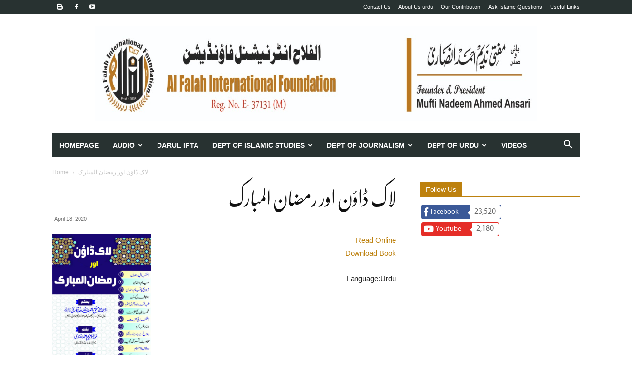

--- FILE ---
content_type: text/html; charset=UTF-8
request_url: https://afif.in/islamic-book/%D9%84%D8%A7%DA%A9-%DA%88%D8%A7%D8%A4%D9%86-%D8%A7%D9%88%D8%B1-%D8%B1%D9%85%D8%B6%D8%A7%D9%86-%D8%A7%D9%84%D9%85%D8%A8%D8%A7%D8%B1%DA%A9/
body_size: 16809
content:
<!doctype html > <!--[if IE 8]><html class="ie8" lang="en"> <![endif]--> <!--[if IE 9]><html class="ie9" lang="en"> <![endif]--> <!--[if gt IE 8]><!--><html lang="en-US"> <!--<![endif]--><head><link media="all" href="https://afif.in/wp-content/cache/autoptimize/css/autoptimize_5c7515e13005e7ee42f27c313f525e2a.css" rel="stylesheet"><title>لاک ڈاؤن اور رمضان المبارک - Al Falah International Foundation</title><meta charset="UTF-8" /><meta name="viewport" content="width=device-width, initial-scale=1.0"><link rel="pingback" href="https://afif.in/xmlrpc.php" /><meta name='robots' content='index, follow, max-image-preview:large, max-snippet:-1, max-video-preview:-1' /><link rel="icon" type="image/png" href="https://afif.in/wp-content/uploads/2015/12/afif-favicon.png"><link rel="apple-touch-icon" sizes="152x152" href="https://afif.in/wp-content/uploads/2018/01/alfalahislamicfoundation.png"/><link rel="canonical" href="https://afif.in/islamic-book/لاک-ڈاؤن-اور-رمضان-المبارک/" /><meta property="og:locale" content="en_US" /><meta property="og:type" content="article" /><meta property="og:title" content="لاک ڈاؤن اور رمضان المبارک - Al Falah International Foundation" /><meta property="og:url" content="https://afif.in/islamic-book/لاک-ڈاؤن-اور-رمضان-المبارک/" /><meta property="og:site_name" content="Al Falah International Foundation" /><meta property="article:publisher" content="https://www.facebook.com/alfalahislamicfoundation" /><meta property="og:image" content="https://afif.in/wp-content/uploads/2020/04/lockdown-and-ramazan.jpg" /><meta property="og:image:width" content="902" /><meta property="og:image:height" content="1280" /><meta property="og:image:type" content="image/jpeg" /><meta name="twitter:card" content="summary_large_image" /> <script type="application/ld+json" class="yoast-schema-graph">{"@context":"https://schema.org","@graph":[{"@type":"WebPage","@id":"https://afif.in/islamic-book/%d9%84%d8%a7%da%a9-%da%88%d8%a7%d8%a4%d9%86-%d8%a7%d9%88%d8%b1-%d8%b1%d9%85%d8%b6%d8%a7%d9%86-%d8%a7%d9%84%d9%85%d8%a8%d8%a7%d8%b1%da%a9/","url":"https://afif.in/islamic-book/%d9%84%d8%a7%da%a9-%da%88%d8%a7%d8%a4%d9%86-%d8%a7%d9%88%d8%b1-%d8%b1%d9%85%d8%b6%d8%a7%d9%86-%d8%a7%d9%84%d9%85%d8%a8%d8%a7%d8%b1%da%a9/","name":"لاک ڈاؤن اور رمضان المبارک - Al Falah International Foundation","isPartOf":{"@id":"https://afif.in/#website"},"primaryImageOfPage":{"@id":"https://afif.in/islamic-book/%d9%84%d8%a7%da%a9-%da%88%d8%a7%d8%a4%d9%86-%d8%a7%d9%88%d8%b1-%d8%b1%d9%85%d8%b6%d8%a7%d9%86-%d8%a7%d9%84%d9%85%d8%a8%d8%a7%d8%b1%da%a9/#primaryimage"},"image":{"@id":"https://afif.in/islamic-book/%d9%84%d8%a7%da%a9-%da%88%d8%a7%d8%a4%d9%86-%d8%a7%d9%88%d8%b1-%d8%b1%d9%85%d8%b6%d8%a7%d9%86-%d8%a7%d9%84%d9%85%d8%a8%d8%a7%d8%b1%da%a9/#primaryimage"},"thumbnailUrl":"https://afif.in/wp-content/uploads/2020/04/lockdown-and-ramazan.jpg","datePublished":"2020-04-17T18:30:00+00:00","breadcrumb":{"@id":"https://afif.in/islamic-book/%d9%84%d8%a7%da%a9-%da%88%d8%a7%d8%a4%d9%86-%d8%a7%d9%88%d8%b1-%d8%b1%d9%85%d8%b6%d8%a7%d9%86-%d8%a7%d9%84%d9%85%d8%a8%d8%a7%d8%b1%da%a9/#breadcrumb"},"inLanguage":"en-US","potentialAction":[{"@type":"ReadAction","target":["https://afif.in/islamic-book/%d9%84%d8%a7%da%a9-%da%88%d8%a7%d8%a4%d9%86-%d8%a7%d9%88%d8%b1-%d8%b1%d9%85%d8%b6%d8%a7%d9%86-%d8%a7%d9%84%d9%85%d8%a8%d8%a7%d8%b1%da%a9/"]}]},{"@type":"ImageObject","inLanguage":"en-US","@id":"https://afif.in/islamic-book/%d9%84%d8%a7%da%a9-%da%88%d8%a7%d8%a4%d9%86-%d8%a7%d9%88%d8%b1-%d8%b1%d9%85%d8%b6%d8%a7%d9%86-%d8%a7%d9%84%d9%85%d8%a8%d8%a7%d8%b1%da%a9/#primaryimage","url":"https://afif.in/wp-content/uploads/2020/04/lockdown-and-ramazan.jpg","contentUrl":"https://afif.in/wp-content/uploads/2020/04/lockdown-and-ramazan.jpg","width":902,"height":1280},{"@type":"BreadcrumbList","@id":"https://afif.in/islamic-book/%d9%84%d8%a7%da%a9-%da%88%d8%a7%d8%a4%d9%86-%d8%a7%d9%88%d8%b1-%d8%b1%d9%85%d8%b6%d8%a7%d9%86-%d8%a7%d9%84%d9%85%d8%a8%d8%a7%d8%b1%da%a9/#breadcrumb","itemListElement":[{"@type":"ListItem","position":1,"name":"Home","item":"https://afif.in/"},{"@type":"ListItem","position":2,"name":"Books","item":"https://afif.in/islamic-books/"},{"@type":"ListItem","position":3,"name":"لاک ڈاؤن اور رمضان المبارک"}]},{"@type":"WebSite","@id":"https://afif.in/#website","url":"https://afif.in/","name":"Al Falah International Foundation","description":"Urdu Articles, Books, Bayan, Duas &amp; Masail","publisher":{"@id":"https://afif.in/#organization"},"potentialAction":[{"@type":"SearchAction","target":{"@type":"EntryPoint","urlTemplate":"https://afif.in/?s={search_term_string}"},"query-input":{"@type":"PropertyValueSpecification","valueRequired":true,"valueName":"search_term_string"}}],"inLanguage":"en-US"},{"@type":"Organization","@id":"https://afif.in/#organization","name":"Al Falah Islamic Foundation","url":"https://afif.in/","logo":{"@type":"ImageObject","inLanguage":"en-US","@id":"https://afif.in/#/schema/logo/image/","url":"https://afif.in/wp-content/uploads/2016/02/Logo-3.png","contentUrl":"https://afif.in/wp-content/uploads/2016/02/Logo-3.png","width":165,"height":159,"caption":"Al Falah Islamic Foundation"},"image":{"@id":"https://afif.in/#/schema/logo/image/"},"sameAs":["https://www.facebook.com/alfalahislamicfoundation","http://m.youtube.com/channel/UCdy6p8A2g6jgbGBvbViUxUQ"]}]}</script> <link rel="alternate" type="application/rss+xml" title="Al Falah International Foundation &raquo; Feed" href="https://afif.in/feed/" /><link rel="alternate" type="application/rss+xml" title="Al Falah International Foundation &raquo; Comments Feed" href="https://afif.in/comments/feed/" /><link rel="alternate" title="oEmbed (JSON)" type="application/json+oembed" href="https://afif.in/wp-json/oembed/1.0/embed?url=https%3A%2F%2Fafif.in%2Fislamic-book%2F%25d9%2584%25d8%25a7%25da%25a9-%25da%2588%25d8%25a7%25d8%25a4%25d9%2586-%25d8%25a7%25d9%2588%25d8%25b1-%25d8%25b1%25d9%2585%25d8%25b6%25d8%25a7%25d9%2586-%25d8%25a7%25d9%2584%25d9%2585%25d8%25a8%25d8%25a7%25d8%25b1%25da%25a9%2F" /><link rel="alternate" title="oEmbed (XML)" type="text/xml+oembed" href="https://afif.in/wp-json/oembed/1.0/embed?url=https%3A%2F%2Fafif.in%2Fislamic-book%2F%25d9%2584%25d8%25a7%25da%25a9-%25da%2588%25d8%25a7%25d8%25a4%25d9%2586-%25d8%25a7%25d9%2588%25d8%25b1-%25d8%25b1%25d9%2585%25d8%25b6%25d8%25a7%25d9%2586-%25d8%25a7%25d9%2584%25d9%2585%25d8%25a8%25d8%25a7%25d8%25b1%25da%25a9%2F&#038;format=xml" /> <!--noptimize--><script id="advads-ready">
			window.advanced_ads_ready=function(e,a){a=a||"complete";var d=function(e){return"interactive"===a?"loading"!==e:"complete"===e};d(document.readyState)?e():document.addEventListener("readystatechange",(function(a){d(a.target.readyState)&&e()}),{once:"interactive"===a})},window.advanced_ads_ready_queue=window.advanced_ads_ready_queue||[];		</script>
		<!--/noptimize--><style id='wp-img-auto-sizes-contain-inline-css' type='text/css'>img:is([sizes=auto i],[sizes^="auto," i]){contain-intrinsic-size:3000px 1500px}
/*# sourceURL=wp-img-auto-sizes-contain-inline-css */</style><style id='global-styles-inline-css' type='text/css'>:root{--wp--preset--aspect-ratio--square: 1;--wp--preset--aspect-ratio--4-3: 4/3;--wp--preset--aspect-ratio--3-4: 3/4;--wp--preset--aspect-ratio--3-2: 3/2;--wp--preset--aspect-ratio--2-3: 2/3;--wp--preset--aspect-ratio--16-9: 16/9;--wp--preset--aspect-ratio--9-16: 9/16;--wp--preset--color--black: #000000;--wp--preset--color--cyan-bluish-gray: #abb8c3;--wp--preset--color--white: #ffffff;--wp--preset--color--pale-pink: #f78da7;--wp--preset--color--vivid-red: #cf2e2e;--wp--preset--color--luminous-vivid-orange: #ff6900;--wp--preset--color--luminous-vivid-amber: #fcb900;--wp--preset--color--light-green-cyan: #7bdcb5;--wp--preset--color--vivid-green-cyan: #00d084;--wp--preset--color--pale-cyan-blue: #8ed1fc;--wp--preset--color--vivid-cyan-blue: #0693e3;--wp--preset--color--vivid-purple: #9b51e0;--wp--preset--gradient--vivid-cyan-blue-to-vivid-purple: linear-gradient(135deg,rgb(6,147,227) 0%,rgb(155,81,224) 100%);--wp--preset--gradient--light-green-cyan-to-vivid-green-cyan: linear-gradient(135deg,rgb(122,220,180) 0%,rgb(0,208,130) 100%);--wp--preset--gradient--luminous-vivid-amber-to-luminous-vivid-orange: linear-gradient(135deg,rgb(252,185,0) 0%,rgb(255,105,0) 100%);--wp--preset--gradient--luminous-vivid-orange-to-vivid-red: linear-gradient(135deg,rgb(255,105,0) 0%,rgb(207,46,46) 100%);--wp--preset--gradient--very-light-gray-to-cyan-bluish-gray: linear-gradient(135deg,rgb(238,238,238) 0%,rgb(169,184,195) 100%);--wp--preset--gradient--cool-to-warm-spectrum: linear-gradient(135deg,rgb(74,234,220) 0%,rgb(151,120,209) 20%,rgb(207,42,186) 40%,rgb(238,44,130) 60%,rgb(251,105,98) 80%,rgb(254,248,76) 100%);--wp--preset--gradient--blush-light-purple: linear-gradient(135deg,rgb(255,206,236) 0%,rgb(152,150,240) 100%);--wp--preset--gradient--blush-bordeaux: linear-gradient(135deg,rgb(254,205,165) 0%,rgb(254,45,45) 50%,rgb(107,0,62) 100%);--wp--preset--gradient--luminous-dusk: linear-gradient(135deg,rgb(255,203,112) 0%,rgb(199,81,192) 50%,rgb(65,88,208) 100%);--wp--preset--gradient--pale-ocean: linear-gradient(135deg,rgb(255,245,203) 0%,rgb(182,227,212) 50%,rgb(51,167,181) 100%);--wp--preset--gradient--electric-grass: linear-gradient(135deg,rgb(202,248,128) 0%,rgb(113,206,126) 100%);--wp--preset--gradient--midnight: linear-gradient(135deg,rgb(2,3,129) 0%,rgb(40,116,252) 100%);--wp--preset--font-size--small: 11px;--wp--preset--font-size--medium: 20px;--wp--preset--font-size--large: 32px;--wp--preset--font-size--x-large: 42px;--wp--preset--font-size--regular: 15px;--wp--preset--font-size--larger: 50px;--wp--preset--spacing--20: 0.44rem;--wp--preset--spacing--30: 0.67rem;--wp--preset--spacing--40: 1rem;--wp--preset--spacing--50: 1.5rem;--wp--preset--spacing--60: 2.25rem;--wp--preset--spacing--70: 3.38rem;--wp--preset--spacing--80: 5.06rem;--wp--preset--shadow--natural: 6px 6px 9px rgba(0, 0, 0, 0.2);--wp--preset--shadow--deep: 12px 12px 50px rgba(0, 0, 0, 0.4);--wp--preset--shadow--sharp: 6px 6px 0px rgba(0, 0, 0, 0.2);--wp--preset--shadow--outlined: 6px 6px 0px -3px rgb(255, 255, 255), 6px 6px rgb(0, 0, 0);--wp--preset--shadow--crisp: 6px 6px 0px rgb(0, 0, 0);}:where(.is-layout-flex){gap: 0.5em;}:where(.is-layout-grid){gap: 0.5em;}body .is-layout-flex{display: flex;}.is-layout-flex{flex-wrap: wrap;align-items: center;}.is-layout-flex > :is(*, div){margin: 0;}body .is-layout-grid{display: grid;}.is-layout-grid > :is(*, div){margin: 0;}:where(.wp-block-columns.is-layout-flex){gap: 2em;}:where(.wp-block-columns.is-layout-grid){gap: 2em;}:where(.wp-block-post-template.is-layout-flex){gap: 1.25em;}:where(.wp-block-post-template.is-layout-grid){gap: 1.25em;}.has-black-color{color: var(--wp--preset--color--black) !important;}.has-cyan-bluish-gray-color{color: var(--wp--preset--color--cyan-bluish-gray) !important;}.has-white-color{color: var(--wp--preset--color--white) !important;}.has-pale-pink-color{color: var(--wp--preset--color--pale-pink) !important;}.has-vivid-red-color{color: var(--wp--preset--color--vivid-red) !important;}.has-luminous-vivid-orange-color{color: var(--wp--preset--color--luminous-vivid-orange) !important;}.has-luminous-vivid-amber-color{color: var(--wp--preset--color--luminous-vivid-amber) !important;}.has-light-green-cyan-color{color: var(--wp--preset--color--light-green-cyan) !important;}.has-vivid-green-cyan-color{color: var(--wp--preset--color--vivid-green-cyan) !important;}.has-pale-cyan-blue-color{color: var(--wp--preset--color--pale-cyan-blue) !important;}.has-vivid-cyan-blue-color{color: var(--wp--preset--color--vivid-cyan-blue) !important;}.has-vivid-purple-color{color: var(--wp--preset--color--vivid-purple) !important;}.has-black-background-color{background-color: var(--wp--preset--color--black) !important;}.has-cyan-bluish-gray-background-color{background-color: var(--wp--preset--color--cyan-bluish-gray) !important;}.has-white-background-color{background-color: var(--wp--preset--color--white) !important;}.has-pale-pink-background-color{background-color: var(--wp--preset--color--pale-pink) !important;}.has-vivid-red-background-color{background-color: var(--wp--preset--color--vivid-red) !important;}.has-luminous-vivid-orange-background-color{background-color: var(--wp--preset--color--luminous-vivid-orange) !important;}.has-luminous-vivid-amber-background-color{background-color: var(--wp--preset--color--luminous-vivid-amber) !important;}.has-light-green-cyan-background-color{background-color: var(--wp--preset--color--light-green-cyan) !important;}.has-vivid-green-cyan-background-color{background-color: var(--wp--preset--color--vivid-green-cyan) !important;}.has-pale-cyan-blue-background-color{background-color: var(--wp--preset--color--pale-cyan-blue) !important;}.has-vivid-cyan-blue-background-color{background-color: var(--wp--preset--color--vivid-cyan-blue) !important;}.has-vivid-purple-background-color{background-color: var(--wp--preset--color--vivid-purple) !important;}.has-black-border-color{border-color: var(--wp--preset--color--black) !important;}.has-cyan-bluish-gray-border-color{border-color: var(--wp--preset--color--cyan-bluish-gray) !important;}.has-white-border-color{border-color: var(--wp--preset--color--white) !important;}.has-pale-pink-border-color{border-color: var(--wp--preset--color--pale-pink) !important;}.has-vivid-red-border-color{border-color: var(--wp--preset--color--vivid-red) !important;}.has-luminous-vivid-orange-border-color{border-color: var(--wp--preset--color--luminous-vivid-orange) !important;}.has-luminous-vivid-amber-border-color{border-color: var(--wp--preset--color--luminous-vivid-amber) !important;}.has-light-green-cyan-border-color{border-color: var(--wp--preset--color--light-green-cyan) !important;}.has-vivid-green-cyan-border-color{border-color: var(--wp--preset--color--vivid-green-cyan) !important;}.has-pale-cyan-blue-border-color{border-color: var(--wp--preset--color--pale-cyan-blue) !important;}.has-vivid-cyan-blue-border-color{border-color: var(--wp--preset--color--vivid-cyan-blue) !important;}.has-vivid-purple-border-color{border-color: var(--wp--preset--color--vivid-purple) !important;}.has-vivid-cyan-blue-to-vivid-purple-gradient-background{background: var(--wp--preset--gradient--vivid-cyan-blue-to-vivid-purple) !important;}.has-light-green-cyan-to-vivid-green-cyan-gradient-background{background: var(--wp--preset--gradient--light-green-cyan-to-vivid-green-cyan) !important;}.has-luminous-vivid-amber-to-luminous-vivid-orange-gradient-background{background: var(--wp--preset--gradient--luminous-vivid-amber-to-luminous-vivid-orange) !important;}.has-luminous-vivid-orange-to-vivid-red-gradient-background{background: var(--wp--preset--gradient--luminous-vivid-orange-to-vivid-red) !important;}.has-very-light-gray-to-cyan-bluish-gray-gradient-background{background: var(--wp--preset--gradient--very-light-gray-to-cyan-bluish-gray) !important;}.has-cool-to-warm-spectrum-gradient-background{background: var(--wp--preset--gradient--cool-to-warm-spectrum) !important;}.has-blush-light-purple-gradient-background{background: var(--wp--preset--gradient--blush-light-purple) !important;}.has-blush-bordeaux-gradient-background{background: var(--wp--preset--gradient--blush-bordeaux) !important;}.has-luminous-dusk-gradient-background{background: var(--wp--preset--gradient--luminous-dusk) !important;}.has-pale-ocean-gradient-background{background: var(--wp--preset--gradient--pale-ocean) !important;}.has-electric-grass-gradient-background{background: var(--wp--preset--gradient--electric-grass) !important;}.has-midnight-gradient-background{background: var(--wp--preset--gradient--midnight) !important;}.has-small-font-size{font-size: var(--wp--preset--font-size--small) !important;}.has-medium-font-size{font-size: var(--wp--preset--font-size--medium) !important;}.has-large-font-size{font-size: var(--wp--preset--font-size--large) !important;}.has-x-large-font-size{font-size: var(--wp--preset--font-size--x-large) !important;}
/*# sourceURL=global-styles-inline-css */</style><style id='classic-theme-styles-inline-css' type='text/css'>/*! This file is auto-generated */
.wp-block-button__link{color:#fff;background-color:#32373c;border-radius:9999px;box-shadow:none;text-decoration:none;padding:calc(.667em + 2px) calc(1.333em + 2px);font-size:1.125em}.wp-block-file__button{background:#32373c;color:#fff;text-decoration:none}
/*# sourceURL=/wp-includes/css/classic-themes.min.css */</style><link rel='stylesheet' id='uaf_client_css-css' href='https://afif.in/wp-content/cache/autoptimize/css/autoptimize_single_619c6867481012e7463a0866ed6fde70.css' type='text/css' media='all' /><style id='heateor_sss_frontend_css-inline-css' type='text/css'>.heateor_sss_button_instagram span.heateor_sss_svg,a.heateor_sss_instagram span.heateor_sss_svg{background:radial-gradient(circle at 30% 107%,#fdf497 0,#fdf497 5%,#fd5949 45%,#d6249f 60%,#285aeb 90%)}.heateor_sss_horizontal_sharing .heateor_sss_svg,.heateor_sss_standard_follow_icons_container .heateor_sss_svg{color:#fff;border-width:0px;border-style:solid;border-color:transparent}.heateor_sss_horizontal_sharing .heateorSssTCBackground{color:#666}.heateor_sss_horizontal_sharing span.heateor_sss_svg:hover,.heateor_sss_standard_follow_icons_container span.heateor_sss_svg:hover{border-color:transparent;}.heateor_sss_vertical_sharing span.heateor_sss_svg,.heateor_sss_floating_follow_icons_container span.heateor_sss_svg{color:#fff;border-width:0px;border-style:solid;border-color:transparent;}.heateor_sss_vertical_sharing .heateorSssTCBackground{color:#666;}.heateor_sss_vertical_sharing span.heateor_sss_svg:hover,.heateor_sss_floating_follow_icons_container span.heateor_sss_svg:hover{border-color:transparent;}@media screen and (max-width:783px) {.heateor_sss_vertical_sharing{display:none!important}}div.heateor_sss_mobile_footer{display:none;}@media screen and (max-width:783px){div.heateor_sss_bottom_sharing .heateorSssTCBackground{background-color:white}div.heateor_sss_bottom_sharing{width:100%!important;left:0!important;}div.heateor_sss_bottom_sharing a{width:16.666666666667% !important;}div.heateor_sss_bottom_sharing .heateor_sss_svg{width: 100% !important;}div.heateor_sss_bottom_sharing div.heateorSssTotalShareCount{font-size:1em!important;line-height:28px!important}div.heateor_sss_bottom_sharing div.heateorSssTotalShareText{font-size:.7em!important;line-height:0px!important}div.heateor_sss_mobile_footer{display:block;height:40px;}.heateor_sss_bottom_sharing{padding:0!important;display:block!important;width:auto!important;bottom:-5px!important;top: auto!important;}.heateor_sss_bottom_sharing .heateor_sss_square_count{line-height:inherit;}.heateor_sss_bottom_sharing .heateorSssSharingArrow{display:none;}.heateor_sss_bottom_sharing .heateorSssTCBackground{margin-right:1.1em!important}}div.heateor_sss_sharing_title{text-align:center}div.heateor_sss_sharing_ul{width:100%;text-align:center;}div.heateor_sss_horizontal_sharing div.heateor_sss_sharing_ul a{float:none!important;display:inline-block;}
/*# sourceURL=heateor_sss_frontend_css-inline-css */</style><style id='td-theme-inline-css' type='text/css'>@media (max-width:767px){.td-header-desktop-wrap{display:none}}@media (min-width:767px){.td-header-mobile-wrap{display:none}}</style> <script type="text/javascript" src="https://afif.in/wp-includes/js/jquery/jquery.min.js" id="jquery-core-js"></script> <link rel="https://api.w.org/" href="https://afif.in/wp-json/" /><link rel="EditURI" type="application/rsd+xml" title="RSD" href="https://afif.in/xmlrpc.php?rsd" /><meta name="generator" content="WordPress 6.9" /><link rel='shortlink' href='https://afif.in/?p=18481' /><style type="text/css" id="simple-css-output">span.arabic-text{ font-family: 'Katibeh', serif; display:block; font-size:22px; line-height:28px; letter-spacing:.05em; direction:rtl; }.td-full-layout .td-header-style-3 .td-header-main-menu { padding-left: 10px;}.hentry p{direction: rtl; }.td-logo .td-main-logo img { width: auto;}body.single h1.entry-title { font-family: nafeesnastaleeq; direction: rtl; }.book-wrapper { display: flex; align-content: space-between; justify-content: space-between;}.book-title-loop { font-size: 1.6em; margin:0;max-width:350px;}.book-image { max-width: 200px; height: auto;}.book-info { direction: rtl; display: flex; flex-direction: column;}a.book-link{font-family:Arial;}body.home .book-wrapper{ display: inline-flex; width: 50%; padding: 20px; flex-direction:row-reverse;}@media only screen and (max-width:767px){body.home .book-wrapper { padding: 0 ;}body.home .book-info { padding-right: 10px; font-size: 13px;}body.home .book-title-loop { font-size: 1.4em;}}</style> <script>window.tdb_global_vars = {"wpRestUrl":"https:\/\/afif.in\/wp-json\/","permalinkStructure":"\/%postname%\/"};
        window.tdb_p_autoload_vars = {"isAjax":false,"isAdminBarShowing":false,"autoloadStatus":"off","origPostEditUrl":null};</script> <style id="tdb-global-colors">:root{--accent-color:#fff}</style> <script type="text/javascript" id="td-generated-header-js">var tdBlocksArray = []; //here we store all the items for the current page

	    // td_block class - each ajax block uses a object of this class for requests
	    function tdBlock() {
		    this.id = '';
		    this.block_type = 1; //block type id (1-234 etc)
		    this.atts = '';
		    this.td_column_number = '';
		    this.td_current_page = 1; //
		    this.post_count = 0; //from wp
		    this.found_posts = 0; //from wp
		    this.max_num_pages = 0; //from wp
		    this.td_filter_value = ''; //current live filter value
		    this.is_ajax_running = false;
		    this.td_user_action = ''; // load more or infinite loader (used by the animation)
		    this.header_color = '';
		    this.ajax_pagination_infinite_stop = ''; //show load more at page x
	    }

        // td_js_generator - mini detector
        ( function () {
            var htmlTag = document.getElementsByTagName("html")[0];

	        if ( navigator.userAgent.indexOf("MSIE 10.0") > -1 ) {
                htmlTag.className += ' ie10';
            }

            if ( !!navigator.userAgent.match(/Trident.*rv\:11\./) ) {
                htmlTag.className += ' ie11';
            }

	        if ( navigator.userAgent.indexOf("Edge") > -1 ) {
                htmlTag.className += ' ieEdge';
            }

            if ( /(iPad|iPhone|iPod)/g.test(navigator.userAgent) ) {
                htmlTag.className += ' td-md-is-ios';
            }

            var user_agent = navigator.userAgent.toLowerCase();
            if ( user_agent.indexOf("android") > -1 ) {
                htmlTag.className += ' td-md-is-android';
            }

            if ( -1 !== navigator.userAgent.indexOf('Mac OS X')  ) {
                htmlTag.className += ' td-md-is-os-x';
            }

            if ( /chrom(e|ium)/.test(navigator.userAgent.toLowerCase()) ) {
               htmlTag.className += ' td-md-is-chrome';
            }

            if ( -1 !== navigator.userAgent.indexOf('Firefox') ) {
                htmlTag.className += ' td-md-is-firefox';
            }

            if ( -1 !== navigator.userAgent.indexOf('Safari') && -1 === navigator.userAgent.indexOf('Chrome') ) {
                htmlTag.className += ' td-md-is-safari';
            }

            if( -1 !== navigator.userAgent.indexOf('IEMobile') ){
                htmlTag.className += ' td-md-is-iemobile';
            }

        })();

        var tdLocalCache = {};

        ( function () {
            "use strict";

            tdLocalCache = {
                data: {},
                remove: function (resource_id) {
                    delete tdLocalCache.data[resource_id];
                },
                exist: function (resource_id) {
                    return tdLocalCache.data.hasOwnProperty(resource_id) && tdLocalCache.data[resource_id] !== null;
                },
                get: function (resource_id) {
                    return tdLocalCache.data[resource_id];
                },
                set: function (resource_id, cachedData) {
                    tdLocalCache.remove(resource_id);
                    tdLocalCache.data[resource_id] = cachedData;
                }
            };
        })();

    
    
var td_viewport_interval_list=[{"limitBottom":767,"sidebarWidth":228},{"limitBottom":1018,"sidebarWidth":300},{"limitBottom":1140,"sidebarWidth":324}];
var tds_general_modal_image="yes";
var tdc_is_installed="yes";
var tdc_domain_active=false;
var td_ajax_url="https:\/\/afif.in\/wp-admin\/admin-ajax.php?td_theme_name=Newspaper&v=12.7.3";
var td_get_template_directory_uri="https:\/\/afif.in\/wp-content\/plugins\/td-composer\/legacy\/common";
var tds_snap_menu="smart_snap_always";
var tds_logo_on_sticky="";
var tds_header_style="4";
var td_please_wait="Please wait...";
var td_email_user_pass_incorrect="User or password incorrect!";
var td_email_user_incorrect="Email or username incorrect!";
var td_email_incorrect="Email incorrect!";
var td_user_incorrect="Username incorrect!";
var td_email_user_empty="Email or username empty!";
var td_pass_empty="Pass empty!";
var td_pass_pattern_incorrect="Invalid Pass Pattern!";
var td_retype_pass_incorrect="Retyped Pass incorrect!";
var tds_more_articles_on_post_enable="show";
var tds_more_articles_on_post_time_to_wait="1";
var tds_more_articles_on_post_pages_distance_from_top=0;
var tds_captcha="";
var tds_theme_color_site_wide="#bd810e";
var tds_smart_sidebar="enabled";
var tdThemeName="Newspaper";
var tdThemeNameWl="Newspaper";
var td_magnific_popup_translation_tPrev="Previous (Left arrow key)";
var td_magnific_popup_translation_tNext="Next (Right arrow key)";
var td_magnific_popup_translation_tCounter="%curr% of %total%";
var td_magnific_popup_translation_ajax_tError="The content from %url% could not be loaded.";
var td_magnific_popup_translation_image_tError="The image #%curr% could not be loaded.";
var tdBlockNonce="95d9cc3e96";
var tdMobileMenu="enabled";
var tdMobileSearch="enabled";
var tdDateNamesI18n={"month_names":["January","February","March","April","May","June","July","August","September","October","November","December"],"month_names_short":["Jan","Feb","Mar","Apr","May","Jun","Jul","Aug","Sep","Oct","Nov","Dec"],"day_names":["Sunday","Monday","Tuesday","Wednesday","Thursday","Friday","Saturday"],"day_names_short":["Sun","Mon","Tue","Wed","Thu","Fri","Sat"]};
var tdb_modal_confirm="Save";
var tdb_modal_cancel="Cancel";
var tdb_modal_confirm_alt="Yes";
var tdb_modal_cancel_alt="No";
var td_deploy_mode="deploy";
var td_ad_background_click_link="";
var td_ad_background_click_target="";</script> <style>.td-header-wrap .black-menu .sf-menu>.current-menu-item>a,.td-header-wrap .black-menu .sf-menu>.current-menu-ancestor>a,.td-header-wrap .black-menu .sf-menu>.current-category-ancestor>a,.td-header-wrap .black-menu .sf-menu>li>a:hover,.td-header-wrap .black-menu .sf-menu>.sfHover>a,.sf-menu>.current-menu-item>a:after,.sf-menu>.current-menu-ancestor>a:after,.sf-menu>.current-category-ancestor>a:after,.sf-menu>li:hover>a:after,.sf-menu>.sfHover>a:after,.header-search-wrap .td-drop-down-search:after,.header-search-wrap .td-drop-down-search .btn:hover,input[type=submit]:hover,.td-read-more a,.td-post-category:hover,body .td_top_authors .td-active .td-author-post-count,body .td_top_authors .td-active .td-author-comments-count,body .td_top_authors .td_mod_wrap:hover .td-author-post-count,body .td_top_authors .td_mod_wrap:hover .td-author-comments-count,.td-404-sub-sub-title a:hover,.td-search-form-widget .wpb_button:hover,.td-rating-bar-wrap div,.dropcap,.td_wrapper_video_playlist .td_video_controls_playlist_wrapper,.wpb_default,.wpb_default:hover,.td-left-smart-list:hover,.td-right-smart-list:hover,#bbpress-forums button:hover,.bbp_widget_login .button:hover,.td-footer-wrapper .td-post-category,.td-footer-wrapper .widget_product_search input[type="submit"]:hover,.single-product .product .summary .cart .button:hover,.td-next-prev-wrap a:hover,.td-load-more-wrap a:hover,.td-post-small-box a:hover,.page-nav .current,.page-nav:first-child>div,#bbpress-forums .bbp-pagination .current,#bbpress-forums #bbp-single-user-details #bbp-user-navigation li.current a,.td-theme-slider:hover .slide-meta-cat a,a.vc_btn-black:hover,.td-trending-now-wrapper:hover .td-trending-now-title,.td-scroll-up,.td-smart-list-button:hover,.td-weather-information:before,.td-weather-week:before,.td_block_exchange .td-exchange-header:before,.td-pulldown-syle-2 .td-subcat-dropdown ul:after,.td_block_template_9 .td-block-title:after,.td_block_template_15 .td-block-title:before,div.wpforms-container .wpforms-form div.wpforms-submit-container button[type=submit],.td-close-video-fixed{background-color:#bd810e}.td_block_template_4 .td-related-title .td-cur-simple-item:before{border-color:#bd810e transparent transparent transparent!important}.td_block_template_4 .td-related-title .td-cur-simple-item,.td_block_template_3 .td-related-title .td-cur-simple-item,.td_block_template_9 .td-related-title:after{background-color:#bd810e}a,cite a:hover,.td-page-content blockquote p,.td-post-content blockquote p,.mce-content-body blockquote p,.comment-content blockquote p,.wpb_text_column blockquote p,.td_block_text_with_title blockquote p,.td_module_wrap:hover .entry-title a,.td-subcat-filter .td-subcat-list a:hover,.td-subcat-filter .td-subcat-dropdown a:hover,.td_quote_on_blocks,.dropcap2,.dropcap3,body .td_top_authors .td-active .td-authors-name a,body .td_top_authors .td_mod_wrap:hover .td-authors-name a,.td-post-next-prev-content a:hover,.author-box-wrap .td-author-social a:hover,.td-author-name a:hover,.td-author-url a:hover,.comment-reply-link:hover,.logged-in-as a:hover,#cancel-comment-reply-link:hover,.td-search-query,.widget a:hover,.td_wp_recentcomments a:hover,.archive .widget_archive .current,.archive .widget_archive .current a,.widget_calendar tfoot a:hover,#bbpress-forums li.bbp-header .bbp-reply-content span a:hover,#bbpress-forums .bbp-forum-freshness a:hover,#bbpress-forums .bbp-topic-freshness a:hover,#bbpress-forums .bbp-forums-list li a:hover,#bbpress-forums .bbp-forum-title:hover,#bbpress-forums .bbp-topic-permalink:hover,#bbpress-forums .bbp-topic-started-by a:hover,#bbpress-forums .bbp-topic-started-in a:hover,#bbpress-forums .bbp-body .super-sticky li.bbp-topic-title .bbp-topic-permalink,#bbpress-forums .bbp-body .sticky li.bbp-topic-title .bbp-topic-permalink,.widget_display_replies .bbp-author-name,.widget_display_topics .bbp-author-name,.td-subfooter-menu li a:hover,a.vc_btn-black:hover,.td-smart-list-dropdown-wrap .td-smart-list-button:hover,.td-instagram-user a,.td-block-title-wrap .td-wrapper-pulldown-filter .td-pulldown-filter-display-option:hover,.td-block-title-wrap .td-wrapper-pulldown-filter .td-pulldown-filter-display-option:hover i,.td-block-title-wrap .td-wrapper-pulldown-filter .td-pulldown-filter-link:hover,.td-block-title-wrap .td-wrapper-pulldown-filter .td-pulldown-filter-item .td-cur-simple-item,.td-pulldown-syle-2 .td-subcat-dropdown:hover .td-subcat-more span,.td-pulldown-syle-2 .td-subcat-dropdown:hover .td-subcat-more i,.td-pulldown-syle-3 .td-subcat-dropdown:hover .td-subcat-more span,.td-pulldown-syle-3 .td-subcat-dropdown:hover .td-subcat-more i,.td_block_template_2 .td-related-title .td-cur-simple-item,.td_block_template_5 .td-related-title .td-cur-simple-item,.td_block_template_6 .td-related-title .td-cur-simple-item,.td_block_template_7 .td-related-title .td-cur-simple-item,.td_block_template_8 .td-related-title .td-cur-simple-item,.td_block_template_9 .td-related-title .td-cur-simple-item,.td_block_template_10 .td-related-title .td-cur-simple-item,.td_block_template_11 .td-related-title .td-cur-simple-item,.td_block_template_12 .td-related-title .td-cur-simple-item,.td_block_template_13 .td-related-title .td-cur-simple-item,.td_block_template_14 .td-related-title .td-cur-simple-item,.td_block_template_15 .td-related-title .td-cur-simple-item,.td_block_template_16 .td-related-title .td-cur-simple-item,.td_block_template_17 .td-related-title .td-cur-simple-item,.td-theme-wrap .sf-menu ul .td-menu-item>a:hover,.td-theme-wrap .sf-menu ul .sfHover>a,.td-theme-wrap .sf-menu ul .current-menu-ancestor>a,.td-theme-wrap .sf-menu ul .current-category-ancestor>a,.td-theme-wrap .sf-menu ul .current-menu-item>a,.td_outlined_btn,body .td_block_categories_tags .td-ct-item:hover,body .td_block_list_menu li.current-menu-item>a,body .td_block_list_menu li.current-menu-ancestor>a,body .td_block_list_menu li.current-category-ancestor>a{color:#bd810e}a.vc_btn-black.vc_btn_square_outlined:hover,a.vc_btn-black.vc_btn_outlined:hover{color:#bd810e!important}.td-next-prev-wrap a:hover,.td-load-more-wrap a:hover,.td-post-small-box a:hover,.page-nav .current,.page-nav:first-child>div,#bbpress-forums .bbp-pagination .current,.post .td_quote_box,.page .td_quote_box,a.vc_btn-black:hover,.td_block_template_5 .td-block-title>*,.td_outlined_btn{border-color:#bd810e}.td_wrapper_video_playlist .td_video_currently_playing:after{border-color:#bd810e!important}.header-search-wrap .td-drop-down-search:before{border-color:transparent transparent #bd810e transparent}.block-title>span,.block-title>a,.block-title>label,.widgettitle,.widgettitle:after,body .td-trending-now-title,.td-trending-now-wrapper:hover .td-trending-now-title,.wpb_tabs li.ui-tabs-active a,.wpb_tabs li:hover a,.vc_tta-container .vc_tta-color-grey.vc_tta-tabs-position-top.vc_tta-style-classic .vc_tta-tabs-container .vc_tta-tab.vc_active>a,.vc_tta-container .vc_tta-color-grey.vc_tta-tabs-position-top.vc_tta-style-classic .vc_tta-tabs-container .vc_tta-tab:hover>a,.td_block_template_1 .td-related-title .td-cur-simple-item,.td-subcat-filter .td-subcat-dropdown:hover .td-subcat-more,.td_3D_btn,.td_shadow_btn,.td_default_btn,.td_round_btn,.td_outlined_btn:hover{background-color:#bd810e}.block-title,.td_block_template_1 .td-related-title,.wpb_tabs .wpb_tabs_nav,.vc_tta-container .vc_tta-color-grey.vc_tta-tabs-position-top.vc_tta-style-classic .vc_tta-tabs-container{border-color:#bd810e}.td_block_wrap .td-subcat-item a.td-cur-simple-item{color:#bd810e}.td-grid-style-4 .entry-title{background-color:rgba(189,129,14,0.7)}@media (max-width:767px){body .td-header-wrap .td-header-main-menu{background-color:#ffffff!important}}@media (max-width:767px){body #td-top-mobile-toggle i,.td-header-wrap .header-search-wrap .td-icon-search{color:#283231!important}}.td-menu-background:before,.td-search-background:before{background:#283231;background:-moz-linear-gradient(top,#283231 0%,#999a58 100%);background:-webkit-gradient(left top,left bottom,color-stop(0%,#283231),color-stop(100%,#999a58));background:-webkit-linear-gradient(top,#283231 0%,#999a58 100%);background:-o-linear-gradient(top,#283231 0%,#999a58 100%);background:-ms-linear-gradient(top,#283231 0%,#999a58 100%);background:linear-gradient(to bottom,#283231 0%,#999a58 100%);filter:progid:DXImageTransform.Microsoft.gradient(startColorstr='#283231',endColorstr='#999a58',GradientType=0)}.td-mobile-content .current-menu-item>a,.td-mobile-content .current-menu-ancestor>a,.td-mobile-content .current-category-ancestor>a,#td-mobile-nav .td-menu-login-section a:hover,#td-mobile-nav .td-register-section a:hover,#td-mobile-nav .td-menu-socials-wrap a:hover i,.td-search-close a:hover i{color:#ffffff}.td-header-style-12 .td-header-menu-wrap-full,.td-header-style-12 .td-affix,.td-grid-style-1.td-hover-1 .td-big-grid-post:hover .td-post-category,.td-grid-style-5.td-hover-1 .td-big-grid-post:hover .td-post-category,.td_category_template_3 .td-current-sub-category,.td_category_template_8 .td-category-header .td-category a.td-current-sub-category,.td_category_template_4 .td-category-siblings .td-category a:hover,.td_block_big_grid_9.td-grid-style-1 .td-post-category,.td_block_big_grid_9.td-grid-style-5 .td-post-category,.td-grid-style-6.td-hover-1 .td-module-thumb:after,.tdm-menu-active-style5 .td-header-menu-wrap .sf-menu>.current-menu-item>a,.tdm-menu-active-style5 .td-header-menu-wrap .sf-menu>.current-menu-ancestor>a,.tdm-menu-active-style5 .td-header-menu-wrap .sf-menu>.current-category-ancestor>a,.tdm-menu-active-style5 .td-header-menu-wrap .sf-menu>li>a:hover,.tdm-menu-active-style5 .td-header-menu-wrap .sf-menu>.sfHover>a{background-color:#bd810e}.td_mega_menu_sub_cats .cur-sub-cat,.td-mega-span h3 a:hover,.td_mod_mega_menu:hover .entry-title a,.header-search-wrap .result-msg a:hover,.td-header-top-menu .td-drop-down-search .td_module_wrap:hover .entry-title a,.td-header-top-menu .td-icon-search:hover,.td-header-wrap .result-msg a:hover,.top-header-menu li a:hover,.top-header-menu .current-menu-item>a,.top-header-menu .current-menu-ancestor>a,.top-header-menu .current-category-ancestor>a,.td-social-icon-wrap>a:hover,.td-header-sp-top-widget .td-social-icon-wrap a:hover,.td_mod_related_posts:hover h3>a,.td-post-template-11 .td-related-title .td-related-left:hover,.td-post-template-11 .td-related-title .td-related-right:hover,.td-post-template-11 .td-related-title .td-cur-simple-item,.td-post-template-11 .td_block_related_posts .td-next-prev-wrap a:hover,.td-category-header .td-pulldown-category-filter-link:hover,.td-category-siblings .td-subcat-dropdown a:hover,.td-category-siblings .td-subcat-dropdown a.td-current-sub-category,.footer-text-wrap .footer-email-wrap a,.footer-social-wrap a:hover,.td_module_17 .td-read-more a:hover,.td_module_18 .td-read-more a:hover,.td_module_19 .td-post-author-name a:hover,.td-pulldown-syle-2 .td-subcat-dropdown:hover .td-subcat-more span,.td-pulldown-syle-2 .td-subcat-dropdown:hover .td-subcat-more i,.td-pulldown-syle-3 .td-subcat-dropdown:hover .td-subcat-more span,.td-pulldown-syle-3 .td-subcat-dropdown:hover .td-subcat-more i,.tdm-menu-active-style3 .tdm-header.td-header-wrap .sf-menu>.current-category-ancestor>a,.tdm-menu-active-style3 .tdm-header.td-header-wrap .sf-menu>.current-menu-ancestor>a,.tdm-menu-active-style3 .tdm-header.td-header-wrap .sf-menu>.current-menu-item>a,.tdm-menu-active-style3 .tdm-header.td-header-wrap .sf-menu>.sfHover>a,.tdm-menu-active-style3 .tdm-header.td-header-wrap .sf-menu>li>a:hover{color:#bd810e}.td-mega-menu-page .wpb_content_element ul li a:hover,.td-theme-wrap .td-aj-search-results .td_module_wrap:hover .entry-title a,.td-theme-wrap .header-search-wrap .result-msg a:hover{color:#bd810e!important}.td_category_template_8 .td-category-header .td-category a.td-current-sub-category,.td_category_template_4 .td-category-siblings .td-category a:hover,.tdm-menu-active-style4 .tdm-header .sf-menu>.current-menu-item>a,.tdm-menu-active-style4 .tdm-header .sf-menu>.current-menu-ancestor>a,.tdm-menu-active-style4 .tdm-header .sf-menu>.current-category-ancestor>a,.tdm-menu-active-style4 .tdm-header .sf-menu>li>a:hover,.tdm-menu-active-style4 .tdm-header .sf-menu>.sfHover>a{border-color:#bd810e}.td-header-wrap .td-header-top-menu-full,.td-header-wrap .top-header-menu .sub-menu,.tdm-header-style-1.td-header-wrap .td-header-top-menu-full,.tdm-header-style-1.td-header-wrap .top-header-menu .sub-menu,.tdm-header-style-2.td-header-wrap .td-header-top-menu-full,.tdm-header-style-2.td-header-wrap .top-header-menu .sub-menu,.tdm-header-style-3.td-header-wrap .td-header-top-menu-full,.tdm-header-style-3.td-header-wrap .top-header-menu .sub-menu{background-color:#283231}.td-header-style-8 .td-header-top-menu-full{background-color:transparent}.td-header-style-8 .td-header-top-menu-full .td-header-top-menu{background-color:#283231;padding-left:15px;padding-right:15px}.td-header-wrap .td-header-top-menu-full .td-header-top-menu,.td-header-wrap .td-header-top-menu-full{border-bottom:none}.top-header-menu .current-menu-item>a,.top-header-menu .current-menu-ancestor>a,.top-header-menu .current-category-ancestor>a,.top-header-menu li a:hover,.td-header-sp-top-widget .td-icon-search:hover{color:#ffffff}.td-header-wrap .td-header-sp-top-widget i.td-icon-font:hover{color:#ffffff}.td-header-wrap .td-header-menu-wrap-full,.td-header-menu-wrap.td-affix,.td-header-style-3 .td-header-main-menu,.td-header-style-3 .td-affix .td-header-main-menu,.td-header-style-4 .td-header-main-menu,.td-header-style-4 .td-affix .td-header-main-menu,.td-header-style-8 .td-header-menu-wrap.td-affix,.td-header-style-8 .td-header-top-menu-full{background-color:#283231}.td-boxed-layout .td-header-style-3 .td-header-menu-wrap,.td-boxed-layout .td-header-style-4 .td-header-menu-wrap,.td-header-style-3 .td_stretch_content .td-header-menu-wrap,.td-header-style-4 .td_stretch_content .td-header-menu-wrap{background-color:#283231!important}@media (min-width:1019px){.td-header-style-1 .td-header-sp-recs,.td-header-style-1 .td-header-sp-logo{margin-bottom:28px}}@media (min-width:768px) and (max-width:1018px){.td-header-style-1 .td-header-sp-recs,.td-header-style-1 .td-header-sp-logo{margin-bottom:14px}}.td-header-style-7 .td-header-top-menu{border-bottom:none}.td-theme-wrap .header-search-wrap .td-drop-down-search .btn:hover,.td-theme-wrap .td-aj-search-results .td_module_wrap:hover .entry-title a,.td-theme-wrap .header-search-wrap .result-msg a:hover{color:#999a58!important}.td-footer-wrapper,.td-footer-wrapper .td_block_template_7 .td-block-title>*,.td-footer-wrapper .td_block_template_17 .td-block-title,.td-footer-wrapper .td-block-title-wrap .td-wrapper-pulldown-filter{background-color:#ffffff}.td-footer-wrapper,.td-footer-wrapper a,.td-footer-wrapper .block-title a,.td-footer-wrapper .block-title span,.td-footer-wrapper .block-title label,.td-footer-wrapper .td-excerpt,.td-footer-wrapper .td-post-author-name span,.td-footer-wrapper .td-post-date,.td-footer-wrapper .td-social-style3 .td_social_type a,.td-footer-wrapper .td-social-style3,.td-footer-wrapper .td-social-style4 .td_social_type a,.td-footer-wrapper .td-social-style4,.td-footer-wrapper .td-social-style9,.td-footer-wrapper .td-social-style10,.td-footer-wrapper .td-social-style2 .td_social_type a,.td-footer-wrapper .td-social-style8 .td_social_type a,.td-footer-wrapper .td-social-style2 .td_social_type,.td-footer-wrapper .td-social-style8 .td_social_type,.td-footer-template-13 .td-social-name,.td-footer-wrapper .td_block_template_7 .td-block-title>*{color:#1e1e1e}.td-footer-wrapper .widget_calendar th,.td-footer-wrapper .widget_calendar td,.td-footer-wrapper .td-social-style2 .td_social_type .td-social-box,.td-footer-wrapper .td-social-style8 .td_social_type .td-social-box,.td-social-style-2 .td-icon-font:after{border-color:#1e1e1e}.td-footer-wrapper .td-module-comments a,.td-footer-wrapper .td-post-category,.td-footer-wrapper .td-slide-meta .td-post-author-name span,.td-footer-wrapper .td-slide-meta .td-post-date{color:#fff}.td-footer-bottom-full .td-container::before{background-color:rgba(30,30,30,0.1)}.td-footer-wrapper .footer-social-wrap .td-icon-font{color:#191919}.td-footer-wrapper .footer-social-wrap i.td-icon-font:hover{color:#212121}.td-sub-footer-container{background-color:#ffffff}.td-footer-wrapper::before{background-size:cover}.td-footer-wrapper::before{background-position:center center}.td-footer-wrapper::before{opacity:0.1}.td-header-wrap .black-menu .sf-menu>.current-menu-item>a,.td-header-wrap .black-menu .sf-menu>.current-menu-ancestor>a,.td-header-wrap .black-menu .sf-menu>.current-category-ancestor>a,.td-header-wrap .black-menu .sf-menu>li>a:hover,.td-header-wrap .black-menu .sf-menu>.sfHover>a,.sf-menu>.current-menu-item>a:after,.sf-menu>.current-menu-ancestor>a:after,.sf-menu>.current-category-ancestor>a:after,.sf-menu>li:hover>a:after,.sf-menu>.sfHover>a:after,.header-search-wrap .td-drop-down-search:after,.header-search-wrap .td-drop-down-search .btn:hover,input[type=submit]:hover,.td-read-more a,.td-post-category:hover,body .td_top_authors .td-active .td-author-post-count,body .td_top_authors .td-active .td-author-comments-count,body .td_top_authors .td_mod_wrap:hover .td-author-post-count,body .td_top_authors .td_mod_wrap:hover .td-author-comments-count,.td-404-sub-sub-title a:hover,.td-search-form-widget .wpb_button:hover,.td-rating-bar-wrap div,.dropcap,.td_wrapper_video_playlist .td_video_controls_playlist_wrapper,.wpb_default,.wpb_default:hover,.td-left-smart-list:hover,.td-right-smart-list:hover,#bbpress-forums button:hover,.bbp_widget_login .button:hover,.td-footer-wrapper .td-post-category,.td-footer-wrapper .widget_product_search input[type="submit"]:hover,.single-product .product .summary .cart .button:hover,.td-next-prev-wrap a:hover,.td-load-more-wrap a:hover,.td-post-small-box a:hover,.page-nav .current,.page-nav:first-child>div,#bbpress-forums .bbp-pagination .current,#bbpress-forums #bbp-single-user-details #bbp-user-navigation li.current a,.td-theme-slider:hover .slide-meta-cat a,a.vc_btn-black:hover,.td-trending-now-wrapper:hover .td-trending-now-title,.td-scroll-up,.td-smart-list-button:hover,.td-weather-information:before,.td-weather-week:before,.td_block_exchange .td-exchange-header:before,.td-pulldown-syle-2 .td-subcat-dropdown ul:after,.td_block_template_9 .td-block-title:after,.td_block_template_15 .td-block-title:before,div.wpforms-container .wpforms-form div.wpforms-submit-container button[type=submit],.td-close-video-fixed{background-color:#bd810e}.td_block_template_4 .td-related-title .td-cur-simple-item:before{border-color:#bd810e transparent transparent transparent!important}.td_block_template_4 .td-related-title .td-cur-simple-item,.td_block_template_3 .td-related-title .td-cur-simple-item,.td_block_template_9 .td-related-title:after{background-color:#bd810e}a,cite a:hover,.td-page-content blockquote p,.td-post-content blockquote p,.mce-content-body blockquote p,.comment-content blockquote p,.wpb_text_column blockquote p,.td_block_text_with_title blockquote p,.td_module_wrap:hover .entry-title a,.td-subcat-filter .td-subcat-list a:hover,.td-subcat-filter .td-subcat-dropdown a:hover,.td_quote_on_blocks,.dropcap2,.dropcap3,body .td_top_authors .td-active .td-authors-name a,body .td_top_authors .td_mod_wrap:hover .td-authors-name a,.td-post-next-prev-content a:hover,.author-box-wrap .td-author-social a:hover,.td-author-name a:hover,.td-author-url a:hover,.comment-reply-link:hover,.logged-in-as a:hover,#cancel-comment-reply-link:hover,.td-search-query,.widget a:hover,.td_wp_recentcomments a:hover,.archive .widget_archive .current,.archive .widget_archive .current a,.widget_calendar tfoot a:hover,#bbpress-forums li.bbp-header .bbp-reply-content span a:hover,#bbpress-forums .bbp-forum-freshness a:hover,#bbpress-forums .bbp-topic-freshness a:hover,#bbpress-forums .bbp-forums-list li a:hover,#bbpress-forums .bbp-forum-title:hover,#bbpress-forums .bbp-topic-permalink:hover,#bbpress-forums .bbp-topic-started-by a:hover,#bbpress-forums .bbp-topic-started-in a:hover,#bbpress-forums .bbp-body .super-sticky li.bbp-topic-title .bbp-topic-permalink,#bbpress-forums .bbp-body .sticky li.bbp-topic-title .bbp-topic-permalink,.widget_display_replies .bbp-author-name,.widget_display_topics .bbp-author-name,.td-subfooter-menu li a:hover,a.vc_btn-black:hover,.td-smart-list-dropdown-wrap .td-smart-list-button:hover,.td-instagram-user a,.td-block-title-wrap .td-wrapper-pulldown-filter .td-pulldown-filter-display-option:hover,.td-block-title-wrap .td-wrapper-pulldown-filter .td-pulldown-filter-display-option:hover i,.td-block-title-wrap .td-wrapper-pulldown-filter .td-pulldown-filter-link:hover,.td-block-title-wrap .td-wrapper-pulldown-filter .td-pulldown-filter-item .td-cur-simple-item,.td-pulldown-syle-2 .td-subcat-dropdown:hover .td-subcat-more span,.td-pulldown-syle-2 .td-subcat-dropdown:hover .td-subcat-more i,.td-pulldown-syle-3 .td-subcat-dropdown:hover .td-subcat-more span,.td-pulldown-syle-3 .td-subcat-dropdown:hover .td-subcat-more i,.td_block_template_2 .td-related-title .td-cur-simple-item,.td_block_template_5 .td-related-title .td-cur-simple-item,.td_block_template_6 .td-related-title .td-cur-simple-item,.td_block_template_7 .td-related-title .td-cur-simple-item,.td_block_template_8 .td-related-title .td-cur-simple-item,.td_block_template_9 .td-related-title .td-cur-simple-item,.td_block_template_10 .td-related-title .td-cur-simple-item,.td_block_template_11 .td-related-title .td-cur-simple-item,.td_block_template_12 .td-related-title .td-cur-simple-item,.td_block_template_13 .td-related-title .td-cur-simple-item,.td_block_template_14 .td-related-title .td-cur-simple-item,.td_block_template_15 .td-related-title .td-cur-simple-item,.td_block_template_16 .td-related-title .td-cur-simple-item,.td_block_template_17 .td-related-title .td-cur-simple-item,.td-theme-wrap .sf-menu ul .td-menu-item>a:hover,.td-theme-wrap .sf-menu ul .sfHover>a,.td-theme-wrap .sf-menu ul .current-menu-ancestor>a,.td-theme-wrap .sf-menu ul .current-category-ancestor>a,.td-theme-wrap .sf-menu ul .current-menu-item>a,.td_outlined_btn,body .td_block_categories_tags .td-ct-item:hover,body .td_block_list_menu li.current-menu-item>a,body .td_block_list_menu li.current-menu-ancestor>a,body .td_block_list_menu li.current-category-ancestor>a{color:#bd810e}a.vc_btn-black.vc_btn_square_outlined:hover,a.vc_btn-black.vc_btn_outlined:hover{color:#bd810e!important}.td-next-prev-wrap a:hover,.td-load-more-wrap a:hover,.td-post-small-box a:hover,.page-nav .current,.page-nav:first-child>div,#bbpress-forums .bbp-pagination .current,.post .td_quote_box,.page .td_quote_box,a.vc_btn-black:hover,.td_block_template_5 .td-block-title>*,.td_outlined_btn{border-color:#bd810e}.td_wrapper_video_playlist .td_video_currently_playing:after{border-color:#bd810e!important}.header-search-wrap .td-drop-down-search:before{border-color:transparent transparent #bd810e transparent}.block-title>span,.block-title>a,.block-title>label,.widgettitle,.widgettitle:after,body .td-trending-now-title,.td-trending-now-wrapper:hover .td-trending-now-title,.wpb_tabs li.ui-tabs-active a,.wpb_tabs li:hover a,.vc_tta-container .vc_tta-color-grey.vc_tta-tabs-position-top.vc_tta-style-classic .vc_tta-tabs-container .vc_tta-tab.vc_active>a,.vc_tta-container .vc_tta-color-grey.vc_tta-tabs-position-top.vc_tta-style-classic .vc_tta-tabs-container .vc_tta-tab:hover>a,.td_block_template_1 .td-related-title .td-cur-simple-item,.td-subcat-filter .td-subcat-dropdown:hover .td-subcat-more,.td_3D_btn,.td_shadow_btn,.td_default_btn,.td_round_btn,.td_outlined_btn:hover{background-color:#bd810e}.block-title,.td_block_template_1 .td-related-title,.wpb_tabs .wpb_tabs_nav,.vc_tta-container .vc_tta-color-grey.vc_tta-tabs-position-top.vc_tta-style-classic .vc_tta-tabs-container{border-color:#bd810e}.td_block_wrap .td-subcat-item a.td-cur-simple-item{color:#bd810e}.td-grid-style-4 .entry-title{background-color:rgba(189,129,14,0.7)}@media (max-width:767px){body .td-header-wrap .td-header-main-menu{background-color:#ffffff!important}}@media (max-width:767px){body #td-top-mobile-toggle i,.td-header-wrap .header-search-wrap .td-icon-search{color:#283231!important}}.td-menu-background:before,.td-search-background:before{background:#283231;background:-moz-linear-gradient(top,#283231 0%,#999a58 100%);background:-webkit-gradient(left top,left bottom,color-stop(0%,#283231),color-stop(100%,#999a58));background:-webkit-linear-gradient(top,#283231 0%,#999a58 100%);background:-o-linear-gradient(top,#283231 0%,#999a58 100%);background:-ms-linear-gradient(top,#283231 0%,#999a58 100%);background:linear-gradient(to bottom,#283231 0%,#999a58 100%);filter:progid:DXImageTransform.Microsoft.gradient(startColorstr='#283231',endColorstr='#999a58',GradientType=0)}.td-mobile-content .current-menu-item>a,.td-mobile-content .current-menu-ancestor>a,.td-mobile-content .current-category-ancestor>a,#td-mobile-nav .td-menu-login-section a:hover,#td-mobile-nav .td-register-section a:hover,#td-mobile-nav .td-menu-socials-wrap a:hover i,.td-search-close a:hover i{color:#ffffff}.td-header-style-12 .td-header-menu-wrap-full,.td-header-style-12 .td-affix,.td-grid-style-1.td-hover-1 .td-big-grid-post:hover .td-post-category,.td-grid-style-5.td-hover-1 .td-big-grid-post:hover .td-post-category,.td_category_template_3 .td-current-sub-category,.td_category_template_8 .td-category-header .td-category a.td-current-sub-category,.td_category_template_4 .td-category-siblings .td-category a:hover,.td_block_big_grid_9.td-grid-style-1 .td-post-category,.td_block_big_grid_9.td-grid-style-5 .td-post-category,.td-grid-style-6.td-hover-1 .td-module-thumb:after,.tdm-menu-active-style5 .td-header-menu-wrap .sf-menu>.current-menu-item>a,.tdm-menu-active-style5 .td-header-menu-wrap .sf-menu>.current-menu-ancestor>a,.tdm-menu-active-style5 .td-header-menu-wrap .sf-menu>.current-category-ancestor>a,.tdm-menu-active-style5 .td-header-menu-wrap .sf-menu>li>a:hover,.tdm-menu-active-style5 .td-header-menu-wrap .sf-menu>.sfHover>a{background-color:#bd810e}.td_mega_menu_sub_cats .cur-sub-cat,.td-mega-span h3 a:hover,.td_mod_mega_menu:hover .entry-title a,.header-search-wrap .result-msg a:hover,.td-header-top-menu .td-drop-down-search .td_module_wrap:hover .entry-title a,.td-header-top-menu .td-icon-search:hover,.td-header-wrap .result-msg a:hover,.top-header-menu li a:hover,.top-header-menu .current-menu-item>a,.top-header-menu .current-menu-ancestor>a,.top-header-menu .current-category-ancestor>a,.td-social-icon-wrap>a:hover,.td-header-sp-top-widget .td-social-icon-wrap a:hover,.td_mod_related_posts:hover h3>a,.td-post-template-11 .td-related-title .td-related-left:hover,.td-post-template-11 .td-related-title .td-related-right:hover,.td-post-template-11 .td-related-title .td-cur-simple-item,.td-post-template-11 .td_block_related_posts .td-next-prev-wrap a:hover,.td-category-header .td-pulldown-category-filter-link:hover,.td-category-siblings .td-subcat-dropdown a:hover,.td-category-siblings .td-subcat-dropdown a.td-current-sub-category,.footer-text-wrap .footer-email-wrap a,.footer-social-wrap a:hover,.td_module_17 .td-read-more a:hover,.td_module_18 .td-read-more a:hover,.td_module_19 .td-post-author-name a:hover,.td-pulldown-syle-2 .td-subcat-dropdown:hover .td-subcat-more span,.td-pulldown-syle-2 .td-subcat-dropdown:hover .td-subcat-more i,.td-pulldown-syle-3 .td-subcat-dropdown:hover .td-subcat-more span,.td-pulldown-syle-3 .td-subcat-dropdown:hover .td-subcat-more i,.tdm-menu-active-style3 .tdm-header.td-header-wrap .sf-menu>.current-category-ancestor>a,.tdm-menu-active-style3 .tdm-header.td-header-wrap .sf-menu>.current-menu-ancestor>a,.tdm-menu-active-style3 .tdm-header.td-header-wrap .sf-menu>.current-menu-item>a,.tdm-menu-active-style3 .tdm-header.td-header-wrap .sf-menu>.sfHover>a,.tdm-menu-active-style3 .tdm-header.td-header-wrap .sf-menu>li>a:hover{color:#bd810e}.td-mega-menu-page .wpb_content_element ul li a:hover,.td-theme-wrap .td-aj-search-results .td_module_wrap:hover .entry-title a,.td-theme-wrap .header-search-wrap .result-msg a:hover{color:#bd810e!important}.td_category_template_8 .td-category-header .td-category a.td-current-sub-category,.td_category_template_4 .td-category-siblings .td-category a:hover,.tdm-menu-active-style4 .tdm-header .sf-menu>.current-menu-item>a,.tdm-menu-active-style4 .tdm-header .sf-menu>.current-menu-ancestor>a,.tdm-menu-active-style4 .tdm-header .sf-menu>.current-category-ancestor>a,.tdm-menu-active-style4 .tdm-header .sf-menu>li>a:hover,.tdm-menu-active-style4 .tdm-header .sf-menu>.sfHover>a{border-color:#bd810e}.td-header-wrap .td-header-top-menu-full,.td-header-wrap .top-header-menu .sub-menu,.tdm-header-style-1.td-header-wrap .td-header-top-menu-full,.tdm-header-style-1.td-header-wrap .top-header-menu .sub-menu,.tdm-header-style-2.td-header-wrap .td-header-top-menu-full,.tdm-header-style-2.td-header-wrap .top-header-menu .sub-menu,.tdm-header-style-3.td-header-wrap .td-header-top-menu-full,.tdm-header-style-3.td-header-wrap .top-header-menu .sub-menu{background-color:#283231}.td-header-style-8 .td-header-top-menu-full{background-color:transparent}.td-header-style-8 .td-header-top-menu-full .td-header-top-menu{background-color:#283231;padding-left:15px;padding-right:15px}.td-header-wrap .td-header-top-menu-full .td-header-top-menu,.td-header-wrap .td-header-top-menu-full{border-bottom:none}.top-header-menu .current-menu-item>a,.top-header-menu .current-menu-ancestor>a,.top-header-menu .current-category-ancestor>a,.top-header-menu li a:hover,.td-header-sp-top-widget .td-icon-search:hover{color:#ffffff}.td-header-wrap .td-header-sp-top-widget i.td-icon-font:hover{color:#ffffff}.td-header-wrap .td-header-menu-wrap-full,.td-header-menu-wrap.td-affix,.td-header-style-3 .td-header-main-menu,.td-header-style-3 .td-affix .td-header-main-menu,.td-header-style-4 .td-header-main-menu,.td-header-style-4 .td-affix .td-header-main-menu,.td-header-style-8 .td-header-menu-wrap.td-affix,.td-header-style-8 .td-header-top-menu-full{background-color:#283231}.td-boxed-layout .td-header-style-3 .td-header-menu-wrap,.td-boxed-layout .td-header-style-4 .td-header-menu-wrap,.td-header-style-3 .td_stretch_content .td-header-menu-wrap,.td-header-style-4 .td_stretch_content .td-header-menu-wrap{background-color:#283231!important}@media (min-width:1019px){.td-header-style-1 .td-header-sp-recs,.td-header-style-1 .td-header-sp-logo{margin-bottom:28px}}@media (min-width:768px) and (max-width:1018px){.td-header-style-1 .td-header-sp-recs,.td-header-style-1 .td-header-sp-logo{margin-bottom:14px}}.td-header-style-7 .td-header-top-menu{border-bottom:none}.td-theme-wrap .header-search-wrap .td-drop-down-search .btn:hover,.td-theme-wrap .td-aj-search-results .td_module_wrap:hover .entry-title a,.td-theme-wrap .header-search-wrap .result-msg a:hover{color:#999a58!important}.td-footer-wrapper,.td-footer-wrapper .td_block_template_7 .td-block-title>*,.td-footer-wrapper .td_block_template_17 .td-block-title,.td-footer-wrapper .td-block-title-wrap .td-wrapper-pulldown-filter{background-color:#ffffff}.td-footer-wrapper,.td-footer-wrapper a,.td-footer-wrapper .block-title a,.td-footer-wrapper .block-title span,.td-footer-wrapper .block-title label,.td-footer-wrapper .td-excerpt,.td-footer-wrapper .td-post-author-name span,.td-footer-wrapper .td-post-date,.td-footer-wrapper .td-social-style3 .td_social_type a,.td-footer-wrapper .td-social-style3,.td-footer-wrapper .td-social-style4 .td_social_type a,.td-footer-wrapper .td-social-style4,.td-footer-wrapper .td-social-style9,.td-footer-wrapper .td-social-style10,.td-footer-wrapper .td-social-style2 .td_social_type a,.td-footer-wrapper .td-social-style8 .td_social_type a,.td-footer-wrapper .td-social-style2 .td_social_type,.td-footer-wrapper .td-social-style8 .td_social_type,.td-footer-template-13 .td-social-name,.td-footer-wrapper .td_block_template_7 .td-block-title>*{color:#1e1e1e}.td-footer-wrapper .widget_calendar th,.td-footer-wrapper .widget_calendar td,.td-footer-wrapper .td-social-style2 .td_social_type .td-social-box,.td-footer-wrapper .td-social-style8 .td_social_type .td-social-box,.td-social-style-2 .td-icon-font:after{border-color:#1e1e1e}.td-footer-wrapper .td-module-comments a,.td-footer-wrapper .td-post-category,.td-footer-wrapper .td-slide-meta .td-post-author-name span,.td-footer-wrapper .td-slide-meta .td-post-date{color:#fff}.td-footer-bottom-full .td-container::before{background-color:rgba(30,30,30,0.1)}.td-footer-wrapper .footer-social-wrap .td-icon-font{color:#191919}.td-footer-wrapper .footer-social-wrap i.td-icon-font:hover{color:#212121}.td-sub-footer-container{background-color:#ffffff}.td-footer-wrapper::before{background-size:cover}.td-footer-wrapper::before{background-position:center center}.td-footer-wrapper::before{opacity:0.1}</style> <script>(function(i,s,o,g,r,a,m){i['GoogleAnalyticsObject']=r;i[r]=i[r]||function(){
  (i[r].q=i[r].q||[]).push(arguments)},i[r].l=1*new Date();a=s.createElement(o),
  m=s.getElementsByTagName(o)[0];a.async=1;a.src=g;m.parentNode.insertBefore(a,m)
  })(window,document,'script','https://www.google-analytics.com/analytics.js','ga');

  ga('create', 'UA-88431501-2', 'auto');
  ga('send', 'pageview');</script> <style type="text/css">@font-face {font-family:Katibeh;font-style:normal;font-weight:400;src:url(/cf-fonts/s/katibeh/5.0.18/latin/400/normal.woff2);unicode-range:U+0000-00FF,U+0131,U+0152-0153,U+02BB-02BC,U+02C6,U+02DA,U+02DC,U+0304,U+0308,U+0329,U+2000-206F,U+2074,U+20AC,U+2122,U+2191,U+2193,U+2212,U+2215,U+FEFF,U+FFFD;font-display:swap;}@font-face {font-family:Katibeh;font-style:normal;font-weight:400;src:url(/cf-fonts/s/katibeh/5.0.18/arabic/400/normal.woff2);unicode-range:U+0600-06FF,U+0750-077F,U+0870-088E,U+0890-0891,U+0898-08E1,U+08E3-08FF,U+200C-200E,U+2010-2011,U+204F,U+2E41,U+FB50-FDFF,U+FE70-FE74,U+FE76-FEFC;font-display:swap;}@font-face {font-family:Katibeh;font-style:normal;font-weight:400;src:url(/cf-fonts/s/katibeh/5.0.18/latin-ext/400/normal.woff2);unicode-range:U+0100-02AF,U+0304,U+0308,U+0329,U+1E00-1E9F,U+1EF2-1EFF,U+2020,U+20A0-20AB,U+20AD-20CF,U+2113,U+2C60-2C7F,U+A720-A7FF;font-display:swap;}</style> <script type="application/ld+json">{
        "@context": "https://schema.org",
        "@type": "BreadcrumbList",
        "itemListElement": [
            {
                "@type": "ListItem",
                "position": 1,
                "item": {
                    "@type": "WebSite",
                    "@id": "https://afif.in/",
                    "name": "Home"
                }
            },
            {
                "@type": "ListItem",
                "position": 2,
                    "item": {
                    "@type": "WebPage",
                    "@id": "https://afif.in/islamic-book/%d9%84%d8%a7%da%a9-%da%88%d8%a7%d8%a4%d9%86-%d8%a7%d9%88%d8%b1-%d8%b1%d9%85%d8%b6%d8%a7%d9%86-%d8%a7%d9%84%d9%85%d8%a8%d8%a7%d8%b1%da%a9/",
                    "name": "لاک ڈاؤن اور رمضان المبارک"
                }
            }    
        ]
    }</script> <style type="text/css" id="wp-custom-css">@media (min-width:1500px){
.td-banner-wrap-full {
 display: flex;
 justify-content: center;
 max-width: 1100px;
	margin:0 auto;
}
}

* {
 -webkit-touch-callout: none; /* iOS Safari */
   -webkit-user-select: none; /* Safari */
    -khtml-user-select: none; /* Konqueror HTML */
      -moz-user-select: none; /* Old versions of Firefox */
      -ms-user-select: none; /* Internet Explorer/Edge */
           user-select: none; /* Non-prefixed version, currently
                                  supported by Chrome, Edge, Opera and Firefox */
}</style><style>.tdm-btn-style1{background-color:#bd810e}.tdm-btn-style2:before{border-color:#bd810e}.tdm-btn-style2{color:#bd810e}.tdm-btn-style3{-webkit-box-shadow:0 2px 16px #bd810e;-moz-box-shadow:0 2px 16px #bd810e;box-shadow:0 2px 16px #bd810e}.tdm-btn-style3:hover{-webkit-box-shadow:0 4px 26px #bd810e;-moz-box-shadow:0 4px 26px #bd810e;box-shadow:0 4px 26px #bd810e}</style><style id="tdw-css-placeholder">.urdu{direction:rtl!important}.dwqa-ask-question{background-color:#85853d;font-weight:900}.dwqa-ask-question a{color:white!important}</style></head><body class="wp-singular islamic_book-template-default single single-islamic_book postid-18481 wp-theme-Newspaper td-standard-pack ---- global-block-template-1 aa-prefix-advads- td-full-layout" itemscope="itemscope" itemtype="https://schema.org/WebPage"><div class="td-menu-background" style="visibility:hidden"></div><div id="td-mobile-nav" style="visibility:hidden"><div class="td-mobile-container"><div class="td-menu-socials-wrap"><div class="td-menu-socials"> <span class="td-social-icon-wrap"> <a target="_blank" href="https://alfalahislamicfoundation.blogspot.com/" title="Blogger"> <i class="td-icon-font td-icon-blogger"></i> <span style="display: none">Blogger</span> </a> </span> <span class="td-social-icon-wrap"> <a target="_blank" href="https://facebook.com/alfalahislamicfoundation" title="Facebook"> <i class="td-icon-font td-icon-facebook"></i> <span style="display: none">Facebook</span> </a> </span> <span class="td-social-icon-wrap"> <a target="_blank" href="https://www.youtube.com/channel/UCdy6p8A2g6jgbGBvbViUxUQ" title="Youtube"> <i class="td-icon-font td-icon-youtube"></i> <span style="display: none">Youtube</span> </a> </span></div><div class="td-mobile-close"> <span><i class="td-icon-close-mobile"></i></span></div></div><div class="td-mobile-content"><div class="menu-main-container"><ul id="menu-main" class="td-mobile-main-menu"><li id="menu-item-9423" class="menu-item menu-item-type-custom menu-item-object-custom menu-item-home menu-item-first menu-item-9423"><a href="https://afif.in">Homepage</a></li><li id="menu-item-9414" class="menu-item menu-item-type-taxonomy menu-item-object-category menu-item-has-children menu-item-9414"><a href="https://afif.in/islamic-audio/">Audio<i class="td-icon-menu-right td-element-after"></i></a><ul class="sub-menu"><li id="menu-item-9415" class="menu-item menu-item-type-taxonomy menu-item-object-category menu-item-9415"><a href="https://afif.in/islamic-audio/bayanat/">Bayanat</a></li><li id="menu-item-9416" class="menu-item menu-item-type-taxonomy menu-item-object-category menu-item-9416"><a href="https://afif.in/islamic-audio/nazm/">Nazm</a></li><li id="menu-item-9417" class="menu-item menu-item-type-taxonomy menu-item-object-category menu-item-9417"><a href="https://afif.in/islamic-audio/quran/">Quran</a></li><li id="menu-item-9418" class="menu-item menu-item-type-taxonomy menu-item-object-category menu-item-9418"><a href="https://afif.in/islamic-audio/tafseer/">Tafseer</a></li></ul></li><li id="menu-item-20110" class="menu-item menu-item-type-custom menu-item-object-custom menu-item-20110"><a href="https://afif.in/darul-ifta/">Darul Ifta</a></li><li id="menu-item-19581" class="menu-item menu-item-type-taxonomy menu-item-object-category menu-item-has-children menu-item-19581"><a href="https://afif.in/dept-islamic-studies/">Dept of Islamic Studies<i class="td-icon-menu-right td-element-after"></i></a><ul class="sub-menu"><li id="menu-item-19587" class="menu-item menu-item-type-taxonomy menu-item-object-category menu-item-19587"><a href="https://afif.in/dept-islamic-studies/introduction/">Introduction</a></li><li id="menu-item-9393" class="menu-item menu-item-type-taxonomy menu-item-object-category menu-item-has-children menu-item-9393"><a href="https://afif.in/dept-islamic-studies/islamic-articles/">Articles<i class="td-icon-menu-right td-element-after"></i></a><ul class="sub-menu"><li id="menu-item-9395" class="menu-item menu-item-type-taxonomy menu-item-object-category menu-item-9395"><a href="https://afif.in/dept-islamic-studies/islamic-articles/english-articles/">English</a></li><li id="menu-item-9483" class="menu-item menu-item-type-taxonomy menu-item-object-category menu-item-has-children menu-item-9483"><a href="https://afif.in/dept-islamic-studies/islamic-articles/urdu-articles/">Urdu<i class="td-icon-menu-right td-element-after"></i></a><ul class="sub-menu"><li id="menu-item-9394" class="menu-item menu-item-type-taxonomy menu-item-object-category menu-item-9394"><a href="https://afif.in/dept-islamic-studies/islamic-articles/deeni-masail/">Deeni Masail</a></li><li id="menu-item-9397" class="menu-item menu-item-type-taxonomy menu-item-object-category menu-item-9397"><a href="https://afif.in/dept-islamic-studies/islamic-articles/urdu-articles/fatawa/">Fatawa Mufti Ahmed Khanpuri</a></li><li id="menu-item-9398" class="menu-item menu-item-type-taxonomy menu-item-object-category menu-item-9398"><a href="https://afif.in/dept-islamic-studies/islamic-articles/urdu-articles/islahi-mazameen/">Islahi Mazameen</a></li><li id="menu-item-9399" class="menu-item menu-item-type-taxonomy menu-item-object-category menu-item-9399"><a href="https://afif.in/dept-islamic-studies/islamic-articles/urdu-articles/khas-din/">khas din</a></li><li id="menu-item-9400" class="menu-item menu-item-type-taxonomy menu-item-object-category menu-item-9400"><a href="https://afif.in/dept-islamic-studies/islamic-articles/urdu-articles/mutafarriqaat/">mutafarriqaat</a></li><li id="menu-item-10028" class="menu-item menu-item-type-taxonomy menu-item-object-category menu-item-10028"><a href="https://afif.in/dept-islamic-studies/islamic-articles/urdu-articles/ramazaan-special/">Ramazaan Special</a></li><li id="menu-item-9402" class="menu-item menu-item-type-taxonomy menu-item-object-category menu-item-9402"><a href="https://afif.in/dept-islamic-studies/islamic-articles/urdu-articles/shakhsiyaat/">shakhsiyaat</a></li><li id="menu-item-9403" class="menu-item menu-item-type-taxonomy menu-item-object-category menu-item-9403"><a href="https://afif.in/dept-islamic-studies/islamic-articles/urdu-articles/tafseer-urdu-articles/">Tafseer</a></li><li id="menu-item-9404" class="menu-item menu-item-type-taxonomy menu-item-object-category menu-item-9404"><a href="https://afif.in/dept-islamic-studies/islamic-articles/urdu-articles/taleem-o-tarbiyat/">taleem-o-tarbiyat</a></li><li id="menu-item-9405" class="menu-item menu-item-type-taxonomy menu-item-object-category menu-item-9405"><a href="https://afif.in/dept-islamic-studies/islamic-articles/urdu-articles/taleemat-e-islam/">taleemat-e-islam</a></li></ul></li></ul></li><li id="menu-item-18676" class="menu-item menu-item-type-post_type_archive menu-item-object-islamic_book menu-item-18676"><a href="https://afif.in/islamic-books/">Books</a></li><li id="menu-item-9685" class="menu-item menu-item-type-taxonomy menu-item-object-category menu-item-9685"><a href="https://afif.in/dept-islamic-studies/deeni-message/">Daily message</a></li><li id="menu-item-19582" class="menu-item menu-item-type-taxonomy menu-item-object-category menu-item-19582"><a href="https://afif.in/dept-islamic-studies/magazine/">Magazine</a></li><li id="menu-item-9463" class="menu-item menu-item-type-post_type menu-item-object-page menu-item-9463"><a href="https://afif.in/questions/">Questions &#038; Answers</a></li><li id="menu-item-9412" class="menu-item menu-item-type-taxonomy menu-item-object-category menu-item-has-children menu-item-9412"><a href="https://afif.in/masnoon-dua/">Masnoon Dua<i class="td-icon-menu-right td-element-after"></i></a><ul class="sub-menu"><li id="menu-item-19594" class="menu-item menu-item-type-taxonomy menu-item-object-category menu-item-19594"><a href="https://afif.in/masnoon-dua/dua-with-urdu-translation/">Dua with urdu translation</a></li><li id="menu-item-19593" class="menu-item menu-item-type-taxonomy menu-item-object-category menu-item-19593"><a href="https://afif.in/masnoon-dua/dua-with-english-transliteration/">Dua with english transliteration</a></li></ul></li></ul></li><li id="menu-item-19583" class="menu-item menu-item-type-taxonomy menu-item-object-category menu-item-has-children menu-item-19583"><a href="https://afif.in/dept-of-journalism/">Dept of Journalism<i class="td-icon-menu-right td-element-after"></i></a><ul class="sub-menu"><li id="menu-item-19586" class="menu-item menu-item-type-taxonomy menu-item-object-category menu-item-19586"><a href="https://afif.in/dept-of-journalism/introduction-dept-of-journalism/">Introduction</a></li><li id="menu-item-9401" class="menu-item menu-item-type-taxonomy menu-item-object-category menu-item-9401"><a href="https://afif.in/dept-of-journalism/national-and-international-issues/">National &amp; International Issues</a></li></ul></li><li id="menu-item-10576" class="menu-item menu-item-type-taxonomy menu-item-object-category menu-item-has-children menu-item-10576"><a href="https://afif.in/dept-of-urdu/">Dept of urdu<i class="td-icon-menu-right td-element-after"></i></a><ul class="sub-menu"><li id="menu-item-19585" class="menu-item menu-item-type-taxonomy menu-item-object-category menu-item-19585"><a href="https://afif.in/dept-of-urdu/introduction-dept-of-urdu/">Introduction</a></li><li id="menu-item-10577" class="menu-item menu-item-type-taxonomy menu-item-object-category menu-item-10577"><a href="https://afif.in/dept-of-urdu/afsanche/">Afsanche</a></li><li id="menu-item-10578" class="menu-item menu-item-type-taxonomy menu-item-object-category menu-item-10578"><a href="https://afif.in/dept-of-urdu/books/">Books</a></li><li id="menu-item-10579" class="menu-item menu-item-type-taxonomy menu-item-object-category menu-item-10579"><a href="https://afif.in/dept-of-urdu/maqalaat/">Maqalaat</a></li><li id="menu-item-10580" class="menu-item menu-item-type-taxonomy menu-item-object-category menu-item-10580"><a href="https://afif.in/dept-of-urdu/shayari/">Shayari</a></li><li id="menu-item-10581" class="menu-item menu-item-type-taxonomy menu-item-object-category menu-item-10581"><a href="https://afif.in/dept-of-urdu/tabsarra/">Tabsara</a></li></ul></li><li id="menu-item-18524" class="menu-item menu-item-type-post_type menu-item-object-page menu-item-18524"><a href="https://afif.in/islamic-videos-1/">Videos</a></li></ul></div></div></div></div><div class="td-search-background" style="visibility:hidden"></div><div class="td-search-wrap-mob" style="visibility:hidden"><div class="td-drop-down-search"><form method="get" class="td-search-form" action="https://afif.in/"><div class="td-search-close"> <span><i class="td-icon-close-mobile"></i></span></div><div role="search" class="td-search-input"> <span>Search</span> <input id="td-header-search-mob" type="text" value="" name="s" autocomplete="off" /></div></form><div id="td-aj-search-mob" class="td-ajax-search-flex"></div></div></div><div id="td-outer-wrap" class="td-theme-wrap"><div class="tdc-header-wrap "><div class="td-header-wrap td-header-style-4 "><div class="td-header-top-menu-full td-container-wrap "><div class="td-container td-header-row td-header-top-menu"><div class="top-bar-style-2"><div class="td-header-sp-top-widget"> <span class="td-social-icon-wrap"> <a target="_blank" href="https://alfalahislamicfoundation.blogspot.com/" title="Blogger"> <i class="td-icon-font td-icon-blogger"></i> <span style="display: none">Blogger</span> </a> </span> <span class="td-social-icon-wrap"> <a target="_blank" href="https://facebook.com/alfalahislamicfoundation" title="Facebook"> <i class="td-icon-font td-icon-facebook"></i> <span style="display: none">Facebook</span> </a> </span> <span class="td-social-icon-wrap"> <a target="_blank" href="https://www.youtube.com/channel/UCdy6p8A2g6jgbGBvbViUxUQ" title="Youtube"> <i class="td-icon-font td-icon-youtube"></i> <span style="display: none">Youtube</span> </a> </span></div><div class="td-header-sp-top-menu"><div class="menu-top-container"><ul id="menu-topbar" class="top-header-menu"><li id="menu-item-9439" class="menu-item menu-item-type-post_type menu-item-object-page menu-item-first td-menu-item td-normal-menu menu-item-9439"><a href="https://afif.in/contact-us/">Contact Us</a></li><li id="menu-item-9440" class="menu-item menu-item-type-post_type menu-item-object-page td-menu-item td-normal-menu menu-item-9440"><a href="https://afif.in/about-us1/">About Us urdu</a></li><li id="menu-item-9443" class="menu-item menu-item-type-post_type menu-item-object-page td-menu-item td-normal-menu menu-item-9443"><a href="https://afif.in/our-contributions/">Our Contribution</a></li><li id="menu-item-9438" class="menu-item menu-item-type-post_type menu-item-object-page td-menu-item td-normal-menu menu-item-9438"><a href="https://afif.in/ask-islamic-questions/">Ask Islamic Questions</a></li><li id="menu-item-9442" class="menu-item menu-item-type-post_type menu-item-object-page td-menu-item td-normal-menu menu-item-9442"><a href="https://afif.in/useful-links/">Useful Links</a></li></ul></div></div></div><div id="login-form" class="white-popup-block mfp-hide mfp-with-anim td-login-modal-wrap"><div class="td-login-wrap"> <a href="#" aria-label="Back" class="td-back-button"><i class="td-icon-modal-back"></i></a><div id="td-login-div" class="td-login-form-div td-display-block"><div class="td-login-panel-title">Sign in</div><div class="td-login-panel-descr">Welcome! Log into your account</div><div class="td_display_err"></div><form id="loginForm" action="#" method="post"><div class="td-login-inputs"><input class="td-login-input" autocomplete="username" type="text" name="login_email" id="login_email" value="" required><label for="login_email">your username</label></div><div class="td-login-inputs"><input class="td-login-input" autocomplete="current-password" type="password" name="login_pass" id="login_pass" value="" required><label for="login_pass">your password</label></div> <input type="button"  name="login_button" id="login_button" class="wpb_button btn td-login-button" value="Login"></form><div class="td-login-info-text"><a href="#" id="forgot-pass-link">Forgot your password? Get help</a></div> <a id="register-link">Create an account</a></div><div id="td-register-div" class="td-login-form-div td-display-none td-login-modal-wrap"><div class="td-login-panel-title">Create an account</div><div class="td-login-panel-descr">Welcome! Register for an account</div><div class="td_display_err"></div><form id="registerForm" action="#" method="post"><div class="td-login-inputs"><input class="td-login-input" type="email" name="register_email" id="register_email" value="" required><label for="register_email">your email</label></div><div class="td-login-inputs"><input class="td-login-input" type="text" name="register_user" id="register_user" value="" required><label for="register_user">your username</label></div> <input type="button" name="register_button" id="register_button" class="wpb_button btn td-login-button" value="Register"></form><div class="td-login-info-text">A password will be e-mailed to you.</div></div><div id="td-forgot-pass-div" class="td-login-form-div td-display-none"><div class="td-login-panel-title">Password recovery</div><div class="td-login-panel-descr">Recover your password</div><div class="td_display_err"></div><form id="forgotpassForm" action="#" method="post"><div class="td-login-inputs"><input class="td-login-input" type="text" name="forgot_email" id="forgot_email" value="" required><label for="forgot_email">your email</label></div> <input type="button" name="forgot_button" id="forgot_button" class="wpb_button btn td-login-button" value="Send My Password"></form><div class="td-login-info-text">A password will be e-mailed to you.</div></div></div></div></div></div><div class="td-banner-wrap-full td-container-wrap "><div class="td-header-container td-header-row td-header-header"><div class="td-header-sp-recs"><div class="td-header-rec-wrap"><div class="td-a-rec td-a-rec-id-header  td-rec-hide-on-p td-a-rec-no-translate tdi_1 td_block_template_1"><style>.tdi_1.td-a-rec{text-align:center}.tdi_1.td-a-rec:not(.td-a-rec-no-translate){transform:translateZ(0)}.tdi_1 .td-element-style{z-index:-1}.tdi_1.td-a-rec-img{text-align:left}.tdi_1.td-a-rec-img img{margin:0 auto 0 0}.tdi_1 .td_spot_img_all img,.tdi_1 .td_spot_img_tl img,.tdi_1 .td_spot_img_tp img,.tdi_1 .td_spot_img_mob img{border-style:none}@media (max-width:767px){.tdi_1.td-a-rec-img{text-align:center}}</style><a href="/"><img style="max-width:70%; margin-left:15%;" src="https://afif.in/wp-content/uploads/2022/07/new-header-image.jpeg" height="100%"></img></a></div></div></div></div></div><div class="td-header-menu-wrap-full td-container-wrap "><div class="td-header-menu-wrap "><div class="td-container td-header-row td-header-main-menu black-menu"><div id="td-header-menu" role="navigation"><div id="td-top-mobile-toggle"><a href="#" role="button" aria-label="Menu"><i class="td-icon-font td-icon-mobile"></i></a></div><div class="td-main-menu-logo td-logo-in-menu"> <a class="td-mobile-logo td-sticky-disable" aria-label="Logo" href="https://afif.in/"> <img src="https://afif.in/wp-content/uploads/2022/07/afif-logo.png" alt=""  width="1000" height="981"/> </a></div><div class="menu-main-container"><ul id="menu-main-1" class="sf-menu"><li class="menu-item menu-item-type-custom menu-item-object-custom menu-item-home menu-item-first td-menu-item td-normal-menu menu-item-9423"><a href="https://afif.in">Homepage</a></li><li class="menu-item menu-item-type-taxonomy menu-item-object-category menu-item-has-children td-menu-item td-normal-menu menu-item-9414"><a href="https://afif.in/islamic-audio/">Audio</a><ul class="sub-menu"><li class="menu-item menu-item-type-taxonomy menu-item-object-category td-menu-item td-normal-menu menu-item-9415"><a href="https://afif.in/islamic-audio/bayanat/">Bayanat</a></li><li class="menu-item menu-item-type-taxonomy menu-item-object-category td-menu-item td-normal-menu menu-item-9416"><a href="https://afif.in/islamic-audio/nazm/">Nazm</a></li><li class="menu-item menu-item-type-taxonomy menu-item-object-category td-menu-item td-normal-menu menu-item-9417"><a href="https://afif.in/islamic-audio/quran/">Quran</a></li><li class="menu-item menu-item-type-taxonomy menu-item-object-category td-menu-item td-normal-menu menu-item-9418"><a href="https://afif.in/islamic-audio/tafseer/">Tafseer</a></li></ul></li><li class="menu-item menu-item-type-custom menu-item-object-custom td-menu-item td-normal-menu menu-item-20110"><a href="https://afif.in/darul-ifta/">Darul Ifta</a></li><li class="menu-item menu-item-type-taxonomy menu-item-object-category menu-item-has-children td-menu-item td-normal-menu menu-item-19581"><a href="https://afif.in/dept-islamic-studies/">Dept of Islamic Studies</a><ul class="sub-menu"><li class="menu-item menu-item-type-taxonomy menu-item-object-category td-menu-item td-normal-menu menu-item-19587"><a href="https://afif.in/dept-islamic-studies/introduction/">Introduction</a></li><li class="menu-item menu-item-type-taxonomy menu-item-object-category menu-item-has-children td-menu-item td-normal-menu menu-item-9393"><a href="https://afif.in/dept-islamic-studies/islamic-articles/">Articles</a><ul class="sub-menu"><li class="menu-item menu-item-type-taxonomy menu-item-object-category td-menu-item td-normal-menu menu-item-9395"><a href="https://afif.in/dept-islamic-studies/islamic-articles/english-articles/">English</a></li><li class="menu-item menu-item-type-taxonomy menu-item-object-category menu-item-has-children td-menu-item td-normal-menu menu-item-9483"><a href="https://afif.in/dept-islamic-studies/islamic-articles/urdu-articles/">Urdu</a><ul class="sub-menu"><li class="menu-item menu-item-type-taxonomy menu-item-object-category td-menu-item td-normal-menu menu-item-9394"><a href="https://afif.in/dept-islamic-studies/islamic-articles/deeni-masail/">Deeni Masail</a></li><li class="menu-item menu-item-type-taxonomy menu-item-object-category td-menu-item td-normal-menu menu-item-9397"><a href="https://afif.in/dept-islamic-studies/islamic-articles/urdu-articles/fatawa/">Fatawa Mufti Ahmed Khanpuri</a></li><li class="menu-item menu-item-type-taxonomy menu-item-object-category td-menu-item td-normal-menu menu-item-9398"><a href="https://afif.in/dept-islamic-studies/islamic-articles/urdu-articles/islahi-mazameen/">Islahi Mazameen</a></li><li class="menu-item menu-item-type-taxonomy menu-item-object-category td-menu-item td-normal-menu menu-item-9399"><a href="https://afif.in/dept-islamic-studies/islamic-articles/urdu-articles/khas-din/">khas din</a></li><li class="menu-item menu-item-type-taxonomy menu-item-object-category td-menu-item td-normal-menu menu-item-9400"><a href="https://afif.in/dept-islamic-studies/islamic-articles/urdu-articles/mutafarriqaat/">mutafarriqaat</a></li><li class="menu-item menu-item-type-taxonomy menu-item-object-category td-menu-item td-normal-menu menu-item-10028"><a href="https://afif.in/dept-islamic-studies/islamic-articles/urdu-articles/ramazaan-special/">Ramazaan Special</a></li><li class="menu-item menu-item-type-taxonomy menu-item-object-category td-menu-item td-normal-menu menu-item-9402"><a href="https://afif.in/dept-islamic-studies/islamic-articles/urdu-articles/shakhsiyaat/">shakhsiyaat</a></li><li class="menu-item menu-item-type-taxonomy menu-item-object-category td-menu-item td-normal-menu menu-item-9403"><a href="https://afif.in/dept-islamic-studies/islamic-articles/urdu-articles/tafseer-urdu-articles/">Tafseer</a></li><li class="menu-item menu-item-type-taxonomy menu-item-object-category td-menu-item td-normal-menu menu-item-9404"><a href="https://afif.in/dept-islamic-studies/islamic-articles/urdu-articles/taleem-o-tarbiyat/">taleem-o-tarbiyat</a></li><li class="menu-item menu-item-type-taxonomy menu-item-object-category td-menu-item td-normal-menu menu-item-9405"><a href="https://afif.in/dept-islamic-studies/islamic-articles/urdu-articles/taleemat-e-islam/">taleemat-e-islam</a></li></ul></li></ul></li><li class="menu-item menu-item-type-post_type_archive menu-item-object-islamic_book td-menu-item td-normal-menu menu-item-18676"><a href="https://afif.in/islamic-books/">Books</a></li><li class="menu-item menu-item-type-taxonomy menu-item-object-category td-menu-item td-normal-menu menu-item-9685"><a href="https://afif.in/dept-islamic-studies/deeni-message/">Daily message</a></li><li class="menu-item menu-item-type-taxonomy menu-item-object-category td-menu-item td-normal-menu menu-item-19582"><a href="https://afif.in/dept-islamic-studies/magazine/">Magazine</a></li><li class="menu-item menu-item-type-post_type menu-item-object-page td-menu-item td-normal-menu menu-item-9463"><a href="https://afif.in/questions/">Questions &#038; Answers</a></li><li class="menu-item menu-item-type-taxonomy menu-item-object-category menu-item-has-children td-menu-item td-normal-menu menu-item-9412"><a href="https://afif.in/masnoon-dua/">Masnoon Dua</a><ul class="sub-menu"><li class="menu-item menu-item-type-taxonomy menu-item-object-category td-menu-item td-normal-menu menu-item-19594"><a href="https://afif.in/masnoon-dua/dua-with-urdu-translation/">Dua with urdu translation</a></li><li class="menu-item menu-item-type-taxonomy menu-item-object-category td-menu-item td-normal-menu menu-item-19593"><a href="https://afif.in/masnoon-dua/dua-with-english-transliteration/">Dua with english transliteration</a></li></ul></li></ul></li><li class="menu-item menu-item-type-taxonomy menu-item-object-category menu-item-has-children td-menu-item td-normal-menu menu-item-19583"><a href="https://afif.in/dept-of-journalism/">Dept of Journalism</a><ul class="sub-menu"><li class="menu-item menu-item-type-taxonomy menu-item-object-category td-menu-item td-normal-menu menu-item-19586"><a href="https://afif.in/dept-of-journalism/introduction-dept-of-journalism/">Introduction</a></li><li class="menu-item menu-item-type-taxonomy menu-item-object-category td-menu-item td-normal-menu menu-item-9401"><a href="https://afif.in/dept-of-journalism/national-and-international-issues/">National &amp; International Issues</a></li></ul></li><li class="menu-item menu-item-type-taxonomy menu-item-object-category menu-item-has-children td-menu-item td-normal-menu menu-item-10576"><a href="https://afif.in/dept-of-urdu/">Dept of urdu</a><ul class="sub-menu"><li class="menu-item menu-item-type-taxonomy menu-item-object-category td-menu-item td-normal-menu menu-item-19585"><a href="https://afif.in/dept-of-urdu/introduction-dept-of-urdu/">Introduction</a></li><li class="menu-item menu-item-type-taxonomy menu-item-object-category td-menu-item td-normal-menu menu-item-10577"><a href="https://afif.in/dept-of-urdu/afsanche/">Afsanche</a></li><li class="menu-item menu-item-type-taxonomy menu-item-object-category td-menu-item td-normal-menu menu-item-10578"><a href="https://afif.in/dept-of-urdu/books/">Books</a></li><li class="menu-item menu-item-type-taxonomy menu-item-object-category td-menu-item td-normal-menu menu-item-10579"><a href="https://afif.in/dept-of-urdu/maqalaat/">Maqalaat</a></li><li class="menu-item menu-item-type-taxonomy menu-item-object-category td-menu-item td-normal-menu menu-item-10580"><a href="https://afif.in/dept-of-urdu/shayari/">Shayari</a></li><li class="menu-item menu-item-type-taxonomy menu-item-object-category td-menu-item td-normal-menu menu-item-10581"><a href="https://afif.in/dept-of-urdu/tabsarra/">Tabsara</a></li></ul></li><li class="menu-item menu-item-type-post_type menu-item-object-page td-menu-item td-normal-menu menu-item-18524"><a href="https://afif.in/islamic-videos-1/">Videos</a></li></ul></div></div><div class="header-search-wrap"><div class="td-search-btns-wrap"> <a id="td-header-search-button" href="#" aria-label="Search" role="button" class="dropdown-toggle " data-toggle="dropdown"><i class="td-icon-search"></i></a> <a id="td-header-search-button-mob" href="#" aria-label="Search" class="dropdown-toggle " data-toggle="dropdown"><i class="td-icon-search"></i></a></div><div class="td-drop-down-search" aria-labelledby="td-header-search-button"><form method="get" class="td-search-form" action="https://afif.in/"><div role="search" class="td-head-form-search-wrap"> <input id="td-header-search" type="text" value="" name="s" autocomplete="off" /><input class="wpb_button wpb_btn-inverse btn" type="submit" id="td-header-search-top" value="Search" /></div></form><div id="td-aj-search"></div></div></div></div></div></div></div></div><div class="td-main-content-wrap td-container-wrap"><div class="td-container td-post-template-default "><div class="td-crumb-container"><div class="entry-crumbs"><span><a title="" class="entry-crumb" href="https://afif.in/">Home</a></span> <i class="td-icon-right td-bread-sep td-bred-no-url-last"></i> <span class="td-bred-no-url-last">لاک ڈاؤن اور رمضان المبارک</span></div></div><div class="td-pb-row"><div class="td-pb-span8 td-main-content" role="main"><div class="td-ss-main-content"><article id="post-18481" class="post-18481 islamic_book type-islamic_book status-publish has-post-thumbnail book_author-nadeem-ahmed-ansari islamic_book_language-urdu-islamic-books post" itemscope itemtype="https://schema.org/Article"><div class="td-post-header"><ul class="td-category"></ul><header class="td-post-title"><h1 class="entry-title">لاک ڈاؤن اور رمضان المبارک</h1><div class="td-module-meta-info"> <span class="td-post-date"><time class="entry-date updated td-module-date" datetime="2020-04-18T00:00:00+05:30" >April 18, 2020</time></span></div></header></div><div class="td-post-content tagdiv-type"><div class="book-wrapper"><div class="book-image"><img decoding="async" src="https://afif.in/wp-content/uploads/2020/04/lockdown-and-ramazan.jpg" alt="لاک ڈاؤن اور رمضان المبارک"></div><div class="book-info"><a href="https://afif.in/islamic-book/%d9%84%d8%a7%da%a9-%da%88%d8%a7%d8%a4%d9%86-%d8%a7%d9%88%d8%b1-%d8%b1%d9%85%d8%b6%d8%a7%d9%86-%d8%a7%d9%84%d9%85%d8%a8%d8%a7%d8%b1%da%a9/"> <a target="_blank" href="https://drive.google.com/file/d/1hlNejG2B_RxCHVGlCNMeEgXTbGHQt9RY/view?usp=sharing" rel="noopener noreferrer">Read Online</a> <a target="_blank" href="https://drive.google.com/uc?export=download&id=1hlNejG2B_RxCHVGlCNMeEgXTbGHQt9RY" rel="noopener noreferrer">Download Book</a> </a><br>Language:Urdu</div></div></div><footer><div class="td-post-source-tags"></div><div class="td-block-row td-post-next-prev"><div class="td-block-span6 td-post-prev-post"><div class="td-post-next-prev-content"><span>Previous article</span><a href="https://afif.in/islamic-book/%d8%ac%d9%85%d8%b9%db%92-%da%a9%db%92-%d9%85%d8%ae%d8%aa%d8%b5%d8%b1-%d8%aa%d8%b1%db%8c%d9%86-%d8%ae%d8%b7%d8%a8%db%92/">جمعے کے مختصر ترین خطبے</a></div></div><div class="td-next-prev-separator"></div><div class="td-block-span6 td-post-next-post"><div class="td-post-next-prev-content"><span>Next article</span><a href="https://afif.in/islamic-book/%d9%85%d8%a7%db%81-%d9%85%d8%ad%d9%85%d9%88%d8%af-%db%8c%d8%a7-%d8%b1%d9%85%d8%b6%d8%a7%d9%86%db%8c%d8%a7%d8%aa/">ماہ محمود یا رمضانیات</a></div></div></div><div class="td-author-name vcard author" style="display: none"><span class="fn"><a href="https://afif.in/author/fznshaikh/">AFIF Staff</a></span></div> <span class="td-page-meta" itemprop="author" itemscope itemtype="https://schema.org/Person"><meta itemprop="name" content="AFIF Staff"><meta itemprop="url" content="https://afif.in/author/fznshaikh/"></span><meta itemprop="datePublished" content="2020-04-18T00:00:00+05:30"><meta itemprop="dateModified" content="2020-04-18T00:00:00+05:30"><meta itemscope itemprop="mainEntityOfPage" itemType="https://schema.org/WebPage" itemid="https://afif.in/islamic-book/%d9%84%d8%a7%da%a9-%da%88%d8%a7%d8%a4%d9%86-%d8%a7%d9%88%d8%b1-%d8%b1%d9%85%d8%b6%d8%a7%d9%86-%d8%a7%d9%84%d9%85%d8%a8%d8%a7%d8%b1%da%a9/"/><span class="td-page-meta" itemprop="publisher" itemscope itemtype="https://schema.org/Organization"><span class="td-page-meta" itemprop="logo" itemscope itemtype="https://schema.org/ImageObject"><meta itemprop="url" content="https://afif.in/islamic-book/%d9%84%d8%a7%da%a9-%da%88%d8%a7%d8%a4%d9%86-%d8%a7%d9%88%d8%b1-%d8%b1%d9%85%d8%b6%d8%a7%d9%86-%d8%a7%d9%84%d9%85%d8%a8%d8%a7%d8%b1%da%a9/"></span><meta itemprop="name" content="Al Falah International Foundation"></span><meta itemprop="headline " content="لاک ڈاؤن اور رمضان المبارک"><span class="td-page-meta" itemprop="image" itemscope itemtype="https://schema.org/ImageObject"><meta itemprop="url" content="https://afif.in/wp-content/uploads/2020/04/lockdown-and-ramazan.jpg"><meta itemprop="width" content="902"><meta itemprop="height" content="1280"></span></footer></article></div></div><div class="td-pb-span4 td-main-sidebar" role="complementary"><div class="td-ss-main-sidebar"><aside id="apsc_widget-4" class="td_block_template_1 widget apsc_widget-4 widget_apsc_widget"><h4 class="block-title"><span>Follow Us</span></h4><div class="apsc-icons-wrapper clearfix apsc-theme-3 " ><div class="apsc-each-profile"> <a  class="apsc-facebook-icon clearfix" href="https://facebook.com/" target="_blank" ><div class="apsc-inner-block"> <span class="social-icon"><i class="fab fa-facebook-f apsc-facebook"></i><span class="media-name">Facebook</span></span> <span class="apsc-count">23,520</span><span class="apsc-media-type">Fans</span></div> </a></div><div class="apsc-each-profile"> <a class="apsc-youtube-icon clearfix" href="https://www.youtube.com/channel/UCdy6p8A2g6jgbGBvbViUxUQ" target="_blank"  ><div class="apsc-inner-block"> <span class="social-icon"><i class="apsc-youtube fab fa-youtube"></i><span class="media-name">Youtube</span></span> <span class="apsc-count">2,180</span><span class="apsc-media-type">Subscriber</span></div> </a></div></div></aside></div></div></div></div></div><div class="tdc-footer-wrap "><div class="td-footer-wrapper td-footer-container td-container-wrap td-footer-template-9 "><div class="td-container"><div class="td-pb-row"><div class="td-pb-span12"></div></div><div class="td-pb-row"><div class="td-pb-span4"><aside class="td_block_template_1 widget widget_text"><div class="textwidget"><p><a href="/"><img decoding="async" src="https://afif.in/wp-content/uploads/2022/07/new-footer-logo-removebg-preview.png" alt="" width="270" height="137" /></a></p><p>Al Falah International Foundation is a Non-Profit working towards a better Ummah.</p></div></aside></div><div class="td-pb-span4"><aside class="td_block_template_1 widget widget_apsc_widget"><h4 class="block-title"><span>Keep in Touch</span></h4><div class="apsc-icons-wrapper clearfix apsc-theme-3 " ><div class="apsc-each-profile"> <a  class="apsc-facebook-icon clearfix" href="https://facebook.com/" target="_blank" ><div class="apsc-inner-block"> <span class="social-icon"><i class="fab fa-facebook-f apsc-facebook"></i><span class="media-name">Facebook</span></span> <span class="apsc-count">23,520</span><span class="apsc-media-type">Fans</span></div> </a></div><div class="apsc-each-profile"> <a class="apsc-youtube-icon clearfix" href="https://www.youtube.com/channel/UCdy6p8A2g6jgbGBvbViUxUQ" target="_blank"  ><div class="apsc-inner-block"> <span class="social-icon"><i class="apsc-youtube fab fa-youtube"></i><span class="media-name">Youtube</span></span> <span class="apsc-count">2,180</span><span class="apsc-media-type">Subscriber</span></div> </a></div></div></aside></div><div class="td-pb-span4"><aside class="td_block_template_1 widget widget_pages"><h4 class="block-title"><span>Important Pages</span></h4><ul><li class="page_item page-item-91"><a href="https://afif.in/about-us/">About Us</a></li><li class="page_item page-item-985"><a href="https://afif.in/ask-islamic-questions/">Ask Islamic Questions</a></li><li class="page_item page-item-18"><a href="https://afif.in/contact-us/">Contact Us</a></li><li class="page_item page-item-9718"><a href="https://afif.in/">Islamic Articles, Bayans, Books, Images</a></li><li class="page_item page-item-18513"><a href="https://afif.in/islamic-videos-1/">Islamic Videos</a></li><li class="page_item page-item-8377"><a href="https://afif.in/our-contributions/">Our Contributions</a></li><li class="page_item page-item-983"><a href="https://afif.in/questions/">Questions &#038; Answers</a></li><li class="page_item page-item-10471"><a href="https://afif.in/research-journal/">Research Journal</a></li></ul></aside></div></div></div></div><div class="td-sub-footer-container td-container-wrap "><div class="td-container"><div class="td-pb-row"><div class="td-pb-span td-sub-footer-menu"></div><div class="td-pb-span td-sub-footer-copy"> &copy; Copyright 2022, All Rights Reserved</div></div></div></div></div></div> <script type="speculationrules">{"prefetch":[{"source":"document","where":{"and":[{"href_matches":"/*"},{"not":{"href_matches":["/wp-*.php","/wp-admin/*","/wp-content/uploads/*","/wp-content/*","/wp-content/plugins/*","/wp-content/themes/Newspaper/*","/*\\?(.+)"]}},{"not":{"selector_matches":"a[rel~=\"nofollow\"]"}},{"not":{"selector_matches":".no-prefetch, .no-prefetch a"}}]},"eagerness":"conservative"}]}</script>  
<style type="text/css" media="screen">.td-logo .td-main-logo img{margin-right:0px}.td-icon-font.td-icon-mobile{margin-left:-40%}.td-post-content p{direction:rtl}.td-a-rec-id-header a img{height:100%;margin-left:0px}.xllentech-today-english-date.xllentech_english_Default,.xllentech-islamic-today .xllentech-today-islamic-date{text-align:left}.apsc-theme-3 .apsc-each-profile{float:left;margin:3px}.td-post-content p{font-size:22px;word-spacing:.15em;line-height:38px}@media (max-width:667px){.td-header-menu-wrap .td-header-main-menu{box-shadow:1px 0px 12px 1px #bec2c3}}@media screen and (min-width:783px){.heateor_sss_whatsapp_count,.heateorSssWhatsappBackground{display:none!important}}@media (max-width:783px){.td-post-content .heateor_sss_sharing_container:nth-child(16) .heateor_sss_sharing_ul li:nth-child(1) .heateorSssSharing{background-color:#ffffff!important}}.td-post-content h1,.td-post-content h2,.td-post-content h3,.td-post-content h4,.td-post-content h5{font-family:'nafeesnastaleeq';color:#bf0903}.mbt-book-archive-books>div{width:50%;display:inline-block}.mbt-book-archive .mbt-book .mbt-book-buybuttons .mbt-universal-buybutton{width:100%}body.home .mbt-book-blurb{display:none}@media (max-width:767px){.mbt-book .mbt-book-title a{font-size:17px}}</style> <script type="text/javascript"></script> <script type="text/javascript" id="heateor_sss_sharing_js-js-before">function heateorSssLoadEvent(e) {var t=window.onload;if (typeof window.onload!="function") {window.onload=e}else{window.onload=function() {t();e()}}};	var heateorSssSharingAjaxUrl = 'https://afif.in/wp-admin/admin-ajax.php', heateorSssCloseIconPath = 'https://afif.in/wp-content/plugins/sassy-social-share/public/../images/close.png', heateorSssPluginIconPath = 'https://afif.in/wp-content/plugins/sassy-social-share/public/../images/logo.png', heateorSssHorizontalSharingCountEnable = 1, heateorSssVerticalSharingCountEnable = 1, heateorSssSharingOffset = -10; var heateorSssMobileStickySharingEnabled = 1;var heateorSssCopyLinkMessage = "Link copied.";var heateorSssUrlCountFetched = [], heateorSssSharesText = 'Shares', heateorSssShareText = 'Share';function heateorSssPopup(e) {window.open(e,"popUpWindow","height=400,width=600,left=400,top=100,resizable,scrollbars,toolbar=0,personalbar=0,menubar=no,location=no,directories=no,status")}
//# sourceURL=heateor_sss_sharing_js-js-before</script>  <script type="text/javascript" id="td-generated-footer-js"></script> <script>var td_res_context_registered_atts=[];</script> <!--noptimize--><script>!function(){window.advanced_ads_ready_queue=window.advanced_ads_ready_queue||[],advanced_ads_ready_queue.push=window.advanced_ads_ready;for(var d=0,a=advanced_ads_ready_queue.length;d<a;d++)advanced_ads_ready(advanced_ads_ready_queue[d])}();</script><!--/noptimize--> <script defer src="https://afif.in/wp-content/cache/autoptimize/js/autoptimize_c0135756d943717ee62fb0b1793391a9.js"></script></body></html>

<!-- Page cached by LiteSpeed Cache 7.7 on 2026-01-19 00:18:47 -->

--- FILE ---
content_type: text/plain
request_url: https://www.google-analytics.com/j/collect?v=1&_v=j102&a=119770833&t=pageview&_s=1&dl=https%3A%2F%2Fafif.in%2Fislamic-book%2F%25D9%2584%25D8%25A7%25DA%25A9-%25DA%2588%25D8%25A7%25D8%25A4%25D9%2586-%25D8%25A7%25D9%2588%25D8%25B1-%25D8%25B1%25D9%2585%25D8%25B6%25D8%25A7%25D9%2586-%25D8%25A7%25D9%2584%25D9%2585%25D8%25A8%25D8%25A7%25D8%25B1%25DA%25A9%2F&ul=en-us%40posix&dt=%D9%84%D8%A7%DA%A9%20%DA%88%D8%A7%D8%A4%D9%86%20%D8%A7%D9%88%D8%B1%20%D8%B1%D9%85%D8%B6%D8%A7%D9%86%20%D8%A7%D9%84%D9%85%D8%A8%D8%A7%D8%B1%DA%A9%20-%20Al%20Falah%20International%20Foundation&sr=1280x720&vp=1280x720&_u=IEBAAEABAAAAACAAI~&jid=1314042687&gjid=796348108&cid=830402166.1769046157&tid=UA-88431501-2&_gid=1592622900.1769046157&_r=1&_slc=1&z=1974753958
body_size: -448
content:
2,cG-4TV2HKPJ5H